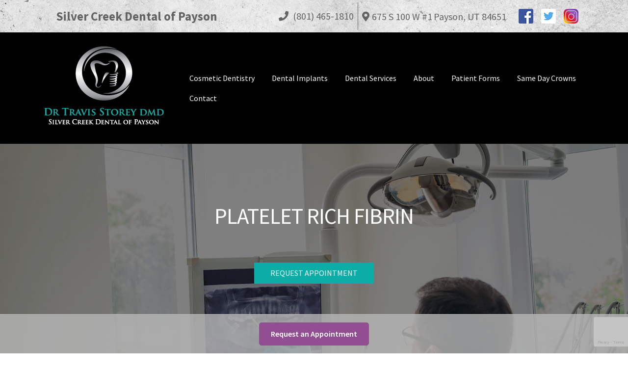

--- FILE ---
content_type: text/html; charset=UTF-8
request_url: https://paysondentist.com/dental-services/platelet-rich-fibrin/
body_size: 17712
content:
<!doctype html>
<html lang="en-US">
<head>
<meta charset="UTF-8">
<meta name="viewport" content="width=device-width, initial-scale=1, maximum-scale=2.0">
<link rel="profile" href="http://gmpg.org/xfn/11">
<link rel="pingback" href="https://paysondentist.com/xmlrpc.php">
<link rel="stylesheet" href="https://paysondentist.com/wp-content/themes/silvercreek/style.min.css">
<link rel="stylesheet" href="https://paysondentist.com/wp-content/themes/silvercreek/Assets/Stylesheets/site-wide.min.css">
<link rel="stylesheet" href="https://paysondentist.com/wp-content/themes/silvercreek/Assets/Stylesheets/header.min.css">

<meta name='robots' content='index, follow, max-image-preview:large, max-snippet:-1, max-video-preview:-1' />
	<style>img:is([sizes="auto" i], [sizes^="auto," i]) { contain-intrinsic-size: 3000px 1500px }</style>
	
	<!-- This site is optimized with the Yoast SEO plugin v26.7 - https://yoast.com/wordpress/plugins/seo/ -->
	<title>Platelet rich fibrin | Silver Creek Dental | Payson, UT</title>
	<meta name="description" content="Silver Creek Dental uses platelet rich fibrin in our procedures. Call us today to learn about speeding up your recovery using (PRF)." />
	<link rel="canonical" href="https://paysondentist.com/dental-services/platelet-rich-fibrin/" />
	<meta property="og:locale" content="en_US" />
	<meta property="og:type" content="article" />
	<meta property="og:title" content="Platelet rich fibrin | Silver Creek Dental | Payson, UT" />
	<meta property="og:description" content="Silver Creek Dental uses platelet rich fibrin in our procedures. Call us today to learn about speeding up your recovery using (PRF)." />
	<meta property="og:url" content="https://paysondentist.com/dental-services/platelet-rich-fibrin/" />
	<meta property="og:site_name" content="Silver Creek Dental" />
	<meta property="article:modified_time" content="2024-08-01T18:50:44+00:00" />
	<meta name="twitter:card" content="summary_large_image" />
	<meta name="twitter:label1" content="Est. reading time" />
	<meta name="twitter:data1" content="2 minutes" />
	<script type="application/ld+json" class="yoast-schema-graph">{"@context":"https://schema.org","@graph":[{"@type":"WebPage","@id":"https://paysondentist.com/dental-services/platelet-rich-fibrin/","url":"https://paysondentist.com/dental-services/platelet-rich-fibrin/","name":"Platelet rich fibrin | Silver Creek Dental | Payson, UT","isPartOf":{"@id":"https://paysondentist.com/#website"},"datePublished":"2018-01-25T16:42:03+00:00","dateModified":"2024-08-01T18:50:44+00:00","description":"Silver Creek Dental uses platelet rich fibrin in our procedures. Call us today to learn about speeding up your recovery using (PRF).","breadcrumb":{"@id":"https://paysondentist.com/dental-services/platelet-rich-fibrin/#breadcrumb"},"inLanguage":"en-US","potentialAction":[{"@type":"ReadAction","target":["https://paysondentist.com/dental-services/platelet-rich-fibrin/"]}]},{"@type":"BreadcrumbList","@id":"https://paysondentist.com/dental-services/platelet-rich-fibrin/#breadcrumb","itemListElement":[{"@type":"ListItem","position":1,"name":"Home","item":"https://paysondentist.com/"},{"@type":"ListItem","position":2,"name":"Dental services","item":"https://paysondentist.com/dental-services/"},{"@type":"ListItem","position":3,"name":"Platelet Rich Fibrin"}]},{"@type":"WebSite","@id":"https://paysondentist.com/#website","url":"https://paysondentist.com/","name":"Silver Creek Dental","description":"","potentialAction":[{"@type":"SearchAction","target":{"@type":"EntryPoint","urlTemplate":"https://paysondentist.com/?s={search_term_string}"},"query-input":{"@type":"PropertyValueSpecification","valueRequired":true,"valueName":"search_term_string"}}],"inLanguage":"en-US"}]}</script>
	<!-- / Yoast SEO plugin. -->


<link rel='dns-prefetch' href='//code.jquery.com' />
<link rel='dns-prefetch' href='//cdnjs.cloudflare.com' />
<link rel='dns-prefetch' href='//stackpath.bootstrapcdn.com' />
<link rel='dns-prefetch' href='//fonts.googleapis.com' />
<link rel='dns-prefetch' href='//pro.fontawesome.com' />
<link rel="alternate" type="application/rss+xml" title="Silver Creek Dental &raquo; Feed" href="https://paysondentist.com/feed/" />
<link rel="alternate" type="application/rss+xml" title="Silver Creek Dental &raquo; Comments Feed" href="https://paysondentist.com/comments/feed/" />
<script>
window._wpemojiSettings = {"baseUrl":"https:\/\/s.w.org\/images\/core\/emoji\/16.0.1\/72x72\/","ext":".png","svgUrl":"https:\/\/s.w.org\/images\/core\/emoji\/16.0.1\/svg\/","svgExt":".svg","source":{"concatemoji":"https:\/\/paysondentist.com\/wp-includes\/js\/wp-emoji-release.min.js?ver=6.8.3"}};
/*! This file is auto-generated */
!function(s,n){var o,i,e;function c(e){try{var t={supportTests:e,timestamp:(new Date).valueOf()};sessionStorage.setItem(o,JSON.stringify(t))}catch(e){}}function p(e,t,n){e.clearRect(0,0,e.canvas.width,e.canvas.height),e.fillText(t,0,0);var t=new Uint32Array(e.getImageData(0,0,e.canvas.width,e.canvas.height).data),a=(e.clearRect(0,0,e.canvas.width,e.canvas.height),e.fillText(n,0,0),new Uint32Array(e.getImageData(0,0,e.canvas.width,e.canvas.height).data));return t.every(function(e,t){return e===a[t]})}function u(e,t){e.clearRect(0,0,e.canvas.width,e.canvas.height),e.fillText(t,0,0);for(var n=e.getImageData(16,16,1,1),a=0;a<n.data.length;a++)if(0!==n.data[a])return!1;return!0}function f(e,t,n,a){switch(t){case"flag":return n(e,"\ud83c\udff3\ufe0f\u200d\u26a7\ufe0f","\ud83c\udff3\ufe0f\u200b\u26a7\ufe0f")?!1:!n(e,"\ud83c\udde8\ud83c\uddf6","\ud83c\udde8\u200b\ud83c\uddf6")&&!n(e,"\ud83c\udff4\udb40\udc67\udb40\udc62\udb40\udc65\udb40\udc6e\udb40\udc67\udb40\udc7f","\ud83c\udff4\u200b\udb40\udc67\u200b\udb40\udc62\u200b\udb40\udc65\u200b\udb40\udc6e\u200b\udb40\udc67\u200b\udb40\udc7f");case"emoji":return!a(e,"\ud83e\udedf")}return!1}function g(e,t,n,a){var r="undefined"!=typeof WorkerGlobalScope&&self instanceof WorkerGlobalScope?new OffscreenCanvas(300,150):s.createElement("canvas"),o=r.getContext("2d",{willReadFrequently:!0}),i=(o.textBaseline="top",o.font="600 32px Arial",{});return e.forEach(function(e){i[e]=t(o,e,n,a)}),i}function t(e){var t=s.createElement("script");t.src=e,t.defer=!0,s.head.appendChild(t)}"undefined"!=typeof Promise&&(o="wpEmojiSettingsSupports",i=["flag","emoji"],n.supports={everything:!0,everythingExceptFlag:!0},e=new Promise(function(e){s.addEventListener("DOMContentLoaded",e,{once:!0})}),new Promise(function(t){var n=function(){try{var e=JSON.parse(sessionStorage.getItem(o));if("object"==typeof e&&"number"==typeof e.timestamp&&(new Date).valueOf()<e.timestamp+604800&&"object"==typeof e.supportTests)return e.supportTests}catch(e){}return null}();if(!n){if("undefined"!=typeof Worker&&"undefined"!=typeof OffscreenCanvas&&"undefined"!=typeof URL&&URL.createObjectURL&&"undefined"!=typeof Blob)try{var e="postMessage("+g.toString()+"("+[JSON.stringify(i),f.toString(),p.toString(),u.toString()].join(",")+"));",a=new Blob([e],{type:"text/javascript"}),r=new Worker(URL.createObjectURL(a),{name:"wpTestEmojiSupports"});return void(r.onmessage=function(e){c(n=e.data),r.terminate(),t(n)})}catch(e){}c(n=g(i,f,p,u))}t(n)}).then(function(e){for(var t in e)n.supports[t]=e[t],n.supports.everything=n.supports.everything&&n.supports[t],"flag"!==t&&(n.supports.everythingExceptFlag=n.supports.everythingExceptFlag&&n.supports[t]);n.supports.everythingExceptFlag=n.supports.everythingExceptFlag&&!n.supports.flag,n.DOMReady=!1,n.readyCallback=function(){n.DOMReady=!0}}).then(function(){return e}).then(function(){var e;n.supports.everything||(n.readyCallback(),(e=n.source||{}).concatemoji?t(e.concatemoji):e.wpemoji&&e.twemoji&&(t(e.twemoji),t(e.wpemoji)))}))}((window,document),window._wpemojiSettings);
</script>
<style id='wp-emoji-styles-inline-css'>

	img.wp-smiley, img.emoji {
		display: inline !important;
		border: none !important;
		box-shadow: none !important;
		height: 1em !important;
		width: 1em !important;
		margin: 0 0.07em !important;
		vertical-align: -0.1em !important;
		background: none !important;
		padding: 0 !important;
	}
</style>
<link rel='stylesheet' id='wp-block-library-css' href='https://paysondentist.com/wp-includes/css/dist/block-library/style.min.css?ver=6.8.3' media='all' />
<style id='wp-block-library-theme-inline-css'>
.wp-block-audio :where(figcaption){color:#555;font-size:13px;text-align:center}.is-dark-theme .wp-block-audio :where(figcaption){color:#ffffffa6}.wp-block-audio{margin:0 0 1em}.wp-block-code{border:1px solid #ccc;border-radius:4px;font-family:Menlo,Consolas,monaco,monospace;padding:.8em 1em}.wp-block-embed :where(figcaption){color:#555;font-size:13px;text-align:center}.is-dark-theme .wp-block-embed :where(figcaption){color:#ffffffa6}.wp-block-embed{margin:0 0 1em}.blocks-gallery-caption{color:#555;font-size:13px;text-align:center}.is-dark-theme .blocks-gallery-caption{color:#ffffffa6}:root :where(.wp-block-image figcaption){color:#555;font-size:13px;text-align:center}.is-dark-theme :root :where(.wp-block-image figcaption){color:#ffffffa6}.wp-block-image{margin:0 0 1em}.wp-block-pullquote{border-bottom:4px solid;border-top:4px solid;color:currentColor;margin-bottom:1.75em}.wp-block-pullquote cite,.wp-block-pullquote footer,.wp-block-pullquote__citation{color:currentColor;font-size:.8125em;font-style:normal;text-transform:uppercase}.wp-block-quote{border-left:.25em solid;margin:0 0 1.75em;padding-left:1em}.wp-block-quote cite,.wp-block-quote footer{color:currentColor;font-size:.8125em;font-style:normal;position:relative}.wp-block-quote:where(.has-text-align-right){border-left:none;border-right:.25em solid;padding-left:0;padding-right:1em}.wp-block-quote:where(.has-text-align-center){border:none;padding-left:0}.wp-block-quote.is-large,.wp-block-quote.is-style-large,.wp-block-quote:where(.is-style-plain){border:none}.wp-block-search .wp-block-search__label{font-weight:700}.wp-block-search__button{border:1px solid #ccc;padding:.375em .625em}:where(.wp-block-group.has-background){padding:1.25em 2.375em}.wp-block-separator.has-css-opacity{opacity:.4}.wp-block-separator{border:none;border-bottom:2px solid;margin-left:auto;margin-right:auto}.wp-block-separator.has-alpha-channel-opacity{opacity:1}.wp-block-separator:not(.is-style-wide):not(.is-style-dots){width:100px}.wp-block-separator.has-background:not(.is-style-dots){border-bottom:none;height:1px}.wp-block-separator.has-background:not(.is-style-wide):not(.is-style-dots){height:2px}.wp-block-table{margin:0 0 1em}.wp-block-table td,.wp-block-table th{word-break:normal}.wp-block-table :where(figcaption){color:#555;font-size:13px;text-align:center}.is-dark-theme .wp-block-table :where(figcaption){color:#ffffffa6}.wp-block-video :where(figcaption){color:#555;font-size:13px;text-align:center}.is-dark-theme .wp-block-video :where(figcaption){color:#ffffffa6}.wp-block-video{margin:0 0 1em}:root :where(.wp-block-template-part.has-background){margin-bottom:0;margin-top:0;padding:1.25em 2.375em}
</style>
<style id='classic-theme-styles-inline-css'>
/*! This file is auto-generated */
.wp-block-button__link{color:#fff;background-color:#32373c;border-radius:9999px;box-shadow:none;text-decoration:none;padding:calc(.667em + 2px) calc(1.333em + 2px);font-size:1.125em}.wp-block-file__button{background:#32373c;color:#fff;text-decoration:none}
</style>
<link rel='stylesheet' id='storefront-gutenberg-blocks-css' href='https://paysondentist.com/wp-content/themes/storefront/assets/css/base/gutenberg-blocks.css?ver=3.9.1' media='all' />
<style id='storefront-gutenberg-blocks-inline-css'>

				.wp-block-button__link:not(.has-text-color) {
					color: #333333;
				}

				.wp-block-button__link:not(.has-text-color):hover,
				.wp-block-button__link:not(.has-text-color):focus,
				.wp-block-button__link:not(.has-text-color):active {
					color: #333333;
				}

				.wp-block-button__link:not(.has-background) {
					background-color: #eeeeee;
				}

				.wp-block-button__link:not(.has-background):hover,
				.wp-block-button__link:not(.has-background):focus,
				.wp-block-button__link:not(.has-background):active {
					border-color: #d5d5d5;
					background-color: #d5d5d5;
				}

				.wp-block-quote footer,
				.wp-block-quote cite,
				.wp-block-quote__citation {
					color: #6d6d6d;
				}

				.wp-block-pullquote cite,
				.wp-block-pullquote footer,
				.wp-block-pullquote__citation {
					color: #6d6d6d;
				}

				.wp-block-image figcaption {
					color: #6d6d6d;
				}

				.wp-block-separator.is-style-dots::before {
					color: #333333;
				}

				.wp-block-file a.wp-block-file__button {
					color: #333333;
					background-color: #eeeeee;
					border-color: #eeeeee;
				}

				.wp-block-file a.wp-block-file__button:hover,
				.wp-block-file a.wp-block-file__button:focus,
				.wp-block-file a.wp-block-file__button:active {
					color: #333333;
					background-color: #d5d5d5;
				}

				.wp-block-code,
				.wp-block-preformatted pre {
					color: #6d6d6d;
				}

				.wp-block-table:not( .has-background ):not( .is-style-stripes ) tbody tr:nth-child(2n) td {
					background-color: #fdfdfd;
				}

				.wp-block-cover .wp-block-cover__inner-container h1:not(.has-text-color),
				.wp-block-cover .wp-block-cover__inner-container h2:not(.has-text-color),
				.wp-block-cover .wp-block-cover__inner-container h3:not(.has-text-color),
				.wp-block-cover .wp-block-cover__inner-container h4:not(.has-text-color),
				.wp-block-cover .wp-block-cover__inner-container h5:not(.has-text-color),
				.wp-block-cover .wp-block-cover__inner-container h6:not(.has-text-color) {
					color: #000000;
				}

				.wc-block-components-price-slider__range-input-progress,
				.rtl .wc-block-components-price-slider__range-input-progress {
					--range-color: #7f54b3;
				}

				/* Target only IE11 */
				@media all and (-ms-high-contrast: none), (-ms-high-contrast: active) {
					.wc-block-components-price-slider__range-input-progress {
						background: #7f54b3;
					}
				}

				.wc-block-components-button:not(.is-link) {
					background-color: #333333;
					color: #ffffff;
				}

				.wc-block-components-button:not(.is-link):hover,
				.wc-block-components-button:not(.is-link):focus,
				.wc-block-components-button:not(.is-link):active {
					background-color: #1a1a1a;
					color: #ffffff;
				}

				.wc-block-components-button:not(.is-link):disabled {
					background-color: #333333;
					color: #ffffff;
				}

				.wc-block-cart__submit-container {
					background-color: #ffffff;
				}

				.wc-block-cart__submit-container::before {
					color: rgba(220,220,220,0.5);
				}

				.wc-block-components-order-summary-item__quantity {
					background-color: #ffffff;
					border-color: #6d6d6d;
					box-shadow: 0 0 0 2px #ffffff;
					color: #6d6d6d;
				}
			
</style>
<style id='global-styles-inline-css'>
:root{--wp--preset--aspect-ratio--square: 1;--wp--preset--aspect-ratio--4-3: 4/3;--wp--preset--aspect-ratio--3-4: 3/4;--wp--preset--aspect-ratio--3-2: 3/2;--wp--preset--aspect-ratio--2-3: 2/3;--wp--preset--aspect-ratio--16-9: 16/9;--wp--preset--aspect-ratio--9-16: 9/16;--wp--preset--color--black: #000000;--wp--preset--color--cyan-bluish-gray: #abb8c3;--wp--preset--color--white: #ffffff;--wp--preset--color--pale-pink: #f78da7;--wp--preset--color--vivid-red: #cf2e2e;--wp--preset--color--luminous-vivid-orange: #ff6900;--wp--preset--color--luminous-vivid-amber: #fcb900;--wp--preset--color--light-green-cyan: #7bdcb5;--wp--preset--color--vivid-green-cyan: #00d084;--wp--preset--color--pale-cyan-blue: #8ed1fc;--wp--preset--color--vivid-cyan-blue: #0693e3;--wp--preset--color--vivid-purple: #9b51e0;--wp--preset--gradient--vivid-cyan-blue-to-vivid-purple: linear-gradient(135deg,rgba(6,147,227,1) 0%,rgb(155,81,224) 100%);--wp--preset--gradient--light-green-cyan-to-vivid-green-cyan: linear-gradient(135deg,rgb(122,220,180) 0%,rgb(0,208,130) 100%);--wp--preset--gradient--luminous-vivid-amber-to-luminous-vivid-orange: linear-gradient(135deg,rgba(252,185,0,1) 0%,rgba(255,105,0,1) 100%);--wp--preset--gradient--luminous-vivid-orange-to-vivid-red: linear-gradient(135deg,rgba(255,105,0,1) 0%,rgb(207,46,46) 100%);--wp--preset--gradient--very-light-gray-to-cyan-bluish-gray: linear-gradient(135deg,rgb(238,238,238) 0%,rgb(169,184,195) 100%);--wp--preset--gradient--cool-to-warm-spectrum: linear-gradient(135deg,rgb(74,234,220) 0%,rgb(151,120,209) 20%,rgb(207,42,186) 40%,rgb(238,44,130) 60%,rgb(251,105,98) 80%,rgb(254,248,76) 100%);--wp--preset--gradient--blush-light-purple: linear-gradient(135deg,rgb(255,206,236) 0%,rgb(152,150,240) 100%);--wp--preset--gradient--blush-bordeaux: linear-gradient(135deg,rgb(254,205,165) 0%,rgb(254,45,45) 50%,rgb(107,0,62) 100%);--wp--preset--gradient--luminous-dusk: linear-gradient(135deg,rgb(255,203,112) 0%,rgb(199,81,192) 50%,rgb(65,88,208) 100%);--wp--preset--gradient--pale-ocean: linear-gradient(135deg,rgb(255,245,203) 0%,rgb(182,227,212) 50%,rgb(51,167,181) 100%);--wp--preset--gradient--electric-grass: linear-gradient(135deg,rgb(202,248,128) 0%,rgb(113,206,126) 100%);--wp--preset--gradient--midnight: linear-gradient(135deg,rgb(2,3,129) 0%,rgb(40,116,252) 100%);--wp--preset--font-size--small: 14px;--wp--preset--font-size--medium: 23px;--wp--preset--font-size--large: 26px;--wp--preset--font-size--x-large: 42px;--wp--preset--font-size--normal: 16px;--wp--preset--font-size--huge: 37px;--wp--preset--spacing--20: 0.44rem;--wp--preset--spacing--30: 0.67rem;--wp--preset--spacing--40: 1rem;--wp--preset--spacing--50: 1.5rem;--wp--preset--spacing--60: 2.25rem;--wp--preset--spacing--70: 3.38rem;--wp--preset--spacing--80: 5.06rem;--wp--preset--shadow--natural: 6px 6px 9px rgba(0, 0, 0, 0.2);--wp--preset--shadow--deep: 12px 12px 50px rgba(0, 0, 0, 0.4);--wp--preset--shadow--sharp: 6px 6px 0px rgba(0, 0, 0, 0.2);--wp--preset--shadow--outlined: 6px 6px 0px -3px rgba(255, 255, 255, 1), 6px 6px rgba(0, 0, 0, 1);--wp--preset--shadow--crisp: 6px 6px 0px rgba(0, 0, 0, 1);}:where(.is-layout-flex){gap: 0.5em;}:where(.is-layout-grid){gap: 0.5em;}body .is-layout-flex{display: flex;}.is-layout-flex{flex-wrap: wrap;align-items: center;}.is-layout-flex > :is(*, div){margin: 0;}body .is-layout-grid{display: grid;}.is-layout-grid > :is(*, div){margin: 0;}:where(.wp-block-columns.is-layout-flex){gap: 2em;}:where(.wp-block-columns.is-layout-grid){gap: 2em;}:where(.wp-block-post-template.is-layout-flex){gap: 1.25em;}:where(.wp-block-post-template.is-layout-grid){gap: 1.25em;}.has-black-color{color: var(--wp--preset--color--black) !important;}.has-cyan-bluish-gray-color{color: var(--wp--preset--color--cyan-bluish-gray) !important;}.has-white-color{color: var(--wp--preset--color--white) !important;}.has-pale-pink-color{color: var(--wp--preset--color--pale-pink) !important;}.has-vivid-red-color{color: var(--wp--preset--color--vivid-red) !important;}.has-luminous-vivid-orange-color{color: var(--wp--preset--color--luminous-vivid-orange) !important;}.has-luminous-vivid-amber-color{color: var(--wp--preset--color--luminous-vivid-amber) !important;}.has-light-green-cyan-color{color: var(--wp--preset--color--light-green-cyan) !important;}.has-vivid-green-cyan-color{color: var(--wp--preset--color--vivid-green-cyan) !important;}.has-pale-cyan-blue-color{color: var(--wp--preset--color--pale-cyan-blue) !important;}.has-vivid-cyan-blue-color{color: var(--wp--preset--color--vivid-cyan-blue) !important;}.has-vivid-purple-color{color: var(--wp--preset--color--vivid-purple) !important;}.has-black-background-color{background-color: var(--wp--preset--color--black) !important;}.has-cyan-bluish-gray-background-color{background-color: var(--wp--preset--color--cyan-bluish-gray) !important;}.has-white-background-color{background-color: var(--wp--preset--color--white) !important;}.has-pale-pink-background-color{background-color: var(--wp--preset--color--pale-pink) !important;}.has-vivid-red-background-color{background-color: var(--wp--preset--color--vivid-red) !important;}.has-luminous-vivid-orange-background-color{background-color: var(--wp--preset--color--luminous-vivid-orange) !important;}.has-luminous-vivid-amber-background-color{background-color: var(--wp--preset--color--luminous-vivid-amber) !important;}.has-light-green-cyan-background-color{background-color: var(--wp--preset--color--light-green-cyan) !important;}.has-vivid-green-cyan-background-color{background-color: var(--wp--preset--color--vivid-green-cyan) !important;}.has-pale-cyan-blue-background-color{background-color: var(--wp--preset--color--pale-cyan-blue) !important;}.has-vivid-cyan-blue-background-color{background-color: var(--wp--preset--color--vivid-cyan-blue) !important;}.has-vivid-purple-background-color{background-color: var(--wp--preset--color--vivid-purple) !important;}.has-black-border-color{border-color: var(--wp--preset--color--black) !important;}.has-cyan-bluish-gray-border-color{border-color: var(--wp--preset--color--cyan-bluish-gray) !important;}.has-white-border-color{border-color: var(--wp--preset--color--white) !important;}.has-pale-pink-border-color{border-color: var(--wp--preset--color--pale-pink) !important;}.has-vivid-red-border-color{border-color: var(--wp--preset--color--vivid-red) !important;}.has-luminous-vivid-orange-border-color{border-color: var(--wp--preset--color--luminous-vivid-orange) !important;}.has-luminous-vivid-amber-border-color{border-color: var(--wp--preset--color--luminous-vivid-amber) !important;}.has-light-green-cyan-border-color{border-color: var(--wp--preset--color--light-green-cyan) !important;}.has-vivid-green-cyan-border-color{border-color: var(--wp--preset--color--vivid-green-cyan) !important;}.has-pale-cyan-blue-border-color{border-color: var(--wp--preset--color--pale-cyan-blue) !important;}.has-vivid-cyan-blue-border-color{border-color: var(--wp--preset--color--vivid-cyan-blue) !important;}.has-vivid-purple-border-color{border-color: var(--wp--preset--color--vivid-purple) !important;}.has-vivid-cyan-blue-to-vivid-purple-gradient-background{background: var(--wp--preset--gradient--vivid-cyan-blue-to-vivid-purple) !important;}.has-light-green-cyan-to-vivid-green-cyan-gradient-background{background: var(--wp--preset--gradient--light-green-cyan-to-vivid-green-cyan) !important;}.has-luminous-vivid-amber-to-luminous-vivid-orange-gradient-background{background: var(--wp--preset--gradient--luminous-vivid-amber-to-luminous-vivid-orange) !important;}.has-luminous-vivid-orange-to-vivid-red-gradient-background{background: var(--wp--preset--gradient--luminous-vivid-orange-to-vivid-red) !important;}.has-very-light-gray-to-cyan-bluish-gray-gradient-background{background: var(--wp--preset--gradient--very-light-gray-to-cyan-bluish-gray) !important;}.has-cool-to-warm-spectrum-gradient-background{background: var(--wp--preset--gradient--cool-to-warm-spectrum) !important;}.has-blush-light-purple-gradient-background{background: var(--wp--preset--gradient--blush-light-purple) !important;}.has-blush-bordeaux-gradient-background{background: var(--wp--preset--gradient--blush-bordeaux) !important;}.has-luminous-dusk-gradient-background{background: var(--wp--preset--gradient--luminous-dusk) !important;}.has-pale-ocean-gradient-background{background: var(--wp--preset--gradient--pale-ocean) !important;}.has-electric-grass-gradient-background{background: var(--wp--preset--gradient--electric-grass) !important;}.has-midnight-gradient-background{background: var(--wp--preset--gradient--midnight) !important;}.has-small-font-size{font-size: var(--wp--preset--font-size--small) !important;}.has-medium-font-size{font-size: var(--wp--preset--font-size--medium) !important;}.has-large-font-size{font-size: var(--wp--preset--font-size--large) !important;}.has-x-large-font-size{font-size: var(--wp--preset--font-size--x-large) !important;}
:where(.wp-block-post-template.is-layout-flex){gap: 1.25em;}:where(.wp-block-post-template.is-layout-grid){gap: 1.25em;}
:where(.wp-block-columns.is-layout-flex){gap: 2em;}:where(.wp-block-columns.is-layout-grid){gap: 2em;}
:root :where(.wp-block-pullquote){font-size: 1.5em;line-height: 1.6;}
</style>
<link rel='stylesheet' id='contact-form-7-css' href='https://paysondentist.com/wp-content/plugins/contact-form-7/includes/css/styles.css?ver=6.1.4' media='all' />
<link rel='stylesheet' id='wpcf7-redirect-script-frontend-css' href='https://paysondentist.com/wp-content/plugins/wpcf7-redirect/build/assets/frontend-script.css?ver=2c532d7e2be36f6af233' media='all' />
<link rel='stylesheet' id='Cardo-css' href='https://fonts.googleapis.com/css?family=Cardo%3A400%2C700&#038;ver=6.8.3' media='all' />
<link rel='stylesheet' id='Montserrat-css' href='https://fonts.googleapis.com/css?family=Montserrat%3A400%2C700%2C900&#038;ver=6.8.3' media='all' />
<link rel='stylesheet' id='font_awesome-css' href='https://pro.fontawesome.com/releases/v5.8.1/css/all.css?ver=6.8.3' media='all' />
<link rel='stylesheet' id='bootstrap_style-css' href='https://stackpath.bootstrapcdn.com/bootstrap/4.3.1/css/bootstrap.min.css?ver=6.8.3' media='all' />
<link rel='stylesheet' id='storefront-style-css' href='https://paysondentist.com/wp-content/themes/storefront/style.css?ver=3.9.1' media='all' />
<style id='storefront-style-inline-css'>

			.main-navigation ul li a,
			.site-title a,
			ul.menu li a,
			.site-branding h1 a,
			button.menu-toggle,
			button.menu-toggle:hover,
			.handheld-navigation .dropdown-toggle {
				color: #333333;
			}

			button.menu-toggle,
			button.menu-toggle:hover {
				border-color: #333333;
			}

			.main-navigation ul li a:hover,
			.main-navigation ul li:hover > a,
			.site-title a:hover,
			.site-header ul.menu li.current-menu-item > a {
				color: #747474;
			}

			table:not( .has-background ) th {
				background-color: #f8f8f8;
			}

			table:not( .has-background ) tbody td {
				background-color: #fdfdfd;
			}

			table:not( .has-background ) tbody tr:nth-child(2n) td,
			fieldset,
			fieldset legend {
				background-color: #fbfbfb;
			}

			.site-header,
			.secondary-navigation ul ul,
			.main-navigation ul.menu > li.menu-item-has-children:after,
			.secondary-navigation ul.menu ul,
			.storefront-handheld-footer-bar,
			.storefront-handheld-footer-bar ul li > a,
			.storefront-handheld-footer-bar ul li.search .site-search,
			button.menu-toggle,
			button.menu-toggle:hover {
				background-color: #ffffff;
			}

			p.site-description,
			.site-header,
			.storefront-handheld-footer-bar {
				color: #404040;
			}

			button.menu-toggle:after,
			button.menu-toggle:before,
			button.menu-toggle span:before {
				background-color: #333333;
			}

			h1, h2, h3, h4, h5, h6, .wc-block-grid__product-title {
				color: #333333;
			}

			.widget h1 {
				border-bottom-color: #333333;
			}

			body,
			.secondary-navigation a {
				color: #6d6d6d;
			}

			.widget-area .widget a,
			.hentry .entry-header .posted-on a,
			.hentry .entry-header .post-author a,
			.hentry .entry-header .post-comments a,
			.hentry .entry-header .byline a {
				color: #727272;
			}

			a {
				color: #7f54b3;
			}

			a:focus,
			button:focus,
			.button.alt:focus,
			input:focus,
			textarea:focus,
			input[type="button"]:focus,
			input[type="reset"]:focus,
			input[type="submit"]:focus,
			input[type="email"]:focus,
			input[type="tel"]:focus,
			input[type="url"]:focus,
			input[type="password"]:focus,
			input[type="search"]:focus {
				outline-color: #7f54b3;
			}

			button, input[type="button"], input[type="reset"], input[type="submit"], .button, .widget a.button {
				background-color: #eeeeee;
				border-color: #eeeeee;
				color: #333333;
			}

			button:hover, input[type="button"]:hover, input[type="reset"]:hover, input[type="submit"]:hover, .button:hover, .widget a.button:hover {
				background-color: #d5d5d5;
				border-color: #d5d5d5;
				color: #333333;
			}

			button.alt, input[type="button"].alt, input[type="reset"].alt, input[type="submit"].alt, .button.alt, .widget-area .widget a.button.alt {
				background-color: #333333;
				border-color: #333333;
				color: #ffffff;
			}

			button.alt:hover, input[type="button"].alt:hover, input[type="reset"].alt:hover, input[type="submit"].alt:hover, .button.alt:hover, .widget-area .widget a.button.alt:hover {
				background-color: #1a1a1a;
				border-color: #1a1a1a;
				color: #ffffff;
			}

			.pagination .page-numbers li .page-numbers.current {
				background-color: #e6e6e6;
				color: #636363;
			}

			#comments .comment-list .comment-content .comment-text {
				background-color: #f8f8f8;
			}

			.site-footer {
				background-color: #f0f0f0;
				color: #6d6d6d;
			}

			.site-footer a:not(.button):not(.components-button) {
				color: #333333;
			}

			.site-footer .storefront-handheld-footer-bar a:not(.button):not(.components-button) {
				color: #333333;
			}

			.site-footer h1, .site-footer h2, .site-footer h3, .site-footer h4, .site-footer h5, .site-footer h6, .site-footer .widget .widget-title, .site-footer .widget .widgettitle {
				color: #333333;
			}

			.page-template-template-homepage.has-post-thumbnail .type-page.has-post-thumbnail .entry-title {
				color: #000000;
			}

			.page-template-template-homepage.has-post-thumbnail .type-page.has-post-thumbnail .entry-content {
				color: #000000;
			}

			@media screen and ( min-width: 768px ) {
				.secondary-navigation ul.menu a:hover {
					color: #595959;
				}

				.secondary-navigation ul.menu a {
					color: #404040;
				}

				.main-navigation ul.menu ul.sub-menu,
				.main-navigation ul.nav-menu ul.children {
					background-color: #f0f0f0;
				}

				.site-header {
					border-bottom-color: #f0f0f0;
				}
			}
</style>
<link rel='stylesheet' id='storefront-icons-css' href='https://paysondentist.com/wp-content/themes/storefront/assets/css/base/icons.css?ver=3.9.1' media='all' />
<link rel='stylesheet' id='storefront-fonts-css' href='https://fonts.googleapis.com/css?family=Source+Sans+Pro%3A400%2C300%2C300italic%2C400italic%2C600%2C700%2C900&#038;subset=latin%2Clatin-ext&#038;ver=3.9.1' media='all' />
<link rel='stylesheet' id='storefront-child-style-css' href='https://paysondentist.com/wp-content/themes/silvercreek/style.css?ver=6.8.3' media='all' />
<script src="https://code.jquery.com/jquery-3.3.1.min.js?ver=6.8.3" id="jquery-js"></script>
<script src="https://cdnjs.cloudflare.com/ajax/libs/popper.js/1.14.7/umd/popper.min.js?ver=6.8.3" id="popper-js"></script>
<script src="https://stackpath.bootstrapcdn.com/bootstrap/4.3.1/js/bootstrap.min.js?ver=6.8.3" id="bootstrap_script-js"></script>
<link rel="https://api.w.org/" href="https://paysondentist.com/wp-json/" /><link rel="alternate" title="JSON" type="application/json" href="https://paysondentist.com/wp-json/wp/v2/pages/266" /><link rel="EditURI" type="application/rsd+xml" title="RSD" href="https://paysondentist.com/xmlrpc.php?rsd" />
<link rel='shortlink' href='https://paysondentist.com/?p=266' />
<link rel="alternate" title="oEmbed (JSON)" type="application/json+oembed" href="https://paysondentist.com/wp-json/oembed/1.0/embed?url=https%3A%2F%2Fpaysondentist.com%2Fdental-services%2Fplatelet-rich-fibrin%2F" />
<link rel="alternate" title="oEmbed (XML)" type="text/xml+oembed" href="https://paysondentist.com/wp-json/oembed/1.0/embed?url=https%3A%2F%2Fpaysondentist.com%2Fdental-services%2Fplatelet-rich-fibrin%2F&#038;format=xml" />
<style>.recentcomments a{display:inline !important;padding:0 !important;margin:0 !important;}</style><link rel="icon" href="https://paysondentist.com/wp-content/uploads/2019/11/cropped-Silver-Creek-Dental-Logo-Vector-favicon-32x32.png" sizes="32x32" />
<link rel="icon" href="https://paysondentist.com/wp-content/uploads/2019/11/cropped-Silver-Creek-Dental-Logo-Vector-favicon-192x192.png" sizes="192x192" />
<link rel="apple-touch-icon" href="https://paysondentist.com/wp-content/uploads/2019/11/cropped-Silver-Creek-Dental-Logo-Vector-favicon-180x180.png" />
<meta name="msapplication-TileImage" content="https://paysondentist.com/wp-content/uploads/2019/11/cropped-Silver-Creek-Dental-Logo-Vector-favicon-270x270.png" />

<!-- Google tag (gtag.js) -->
<script async src="https://www.googletagmanager.com/gtag/js?id=G-PJS59WR1RP"></script>
<script>
  window.dataLayer = window.dataLayer || [];
  function gtag(){dataLayer.push(arguments);}
  gtag('js', new Date());

  gtag('config', 'G-PJS59WR1RP');
</script>

	<!-- Google Tag Manager -->
			<script>(function(w,d,s,l,i){w[l]=w[l]||[];w[l].push({'gtm.start':
new Date().getTime(),event:'gtm.js'});var f=d.getElementsByTagName(s)[0],
j=d.createElement(s),dl=l!='dataLayer'?'&l='+l:'';j.async=true;j.src=
'https://www.googletagmanager.com/gtm.js?id='+i+dl;f.parentNode.insertBefore(j,f);
})(window,document,'script','dataLayer','GTM-N9XZR69');</script>		<!-- End Google Tag Manager -->

<script type="application/ld+json">
{
  "@context": "https://schema.org",
  "@type": "Dental",
  "address": {
    "@type": "PostalAddress",
    "addressLocality": "Payson",
    "addressRegion": "UT",
    "postalCode": "84651",
    "streetAddress": "675 S 100 W #1"
  },
  "aggregateRating": {
    "@type": "AggregateRating",
    "ratingValue": "4.9",
    "reviewCount": "151"
  },
  "telephone": "(801) 465-1810",
  "url": "https://www.paysondentist.com"
}
</script>

<script type="text/javascript">
// Marketing cookie

	let current_path = window.location.href;

	// get landing page
	if (!document.cookie.match(/^(.*;)?\s*PageLand\s*=\s*[^;]+(.*)?$/)) {
		document.cookie = `PageLand=${current_path}; max-age=86400; path=/;`;
	}

	if (current_path.includes('?gclid')) {
		document.cookie = "AdWords=true; max-age=86400; path=/;";
	}

	if (current_path.includes('?fbclid')) {
		document.cookie = "FBOrganic=true; max-age=86400; path=/;";
	}

	if (current_path.includes('utm_source') && current_path.includes('facebook')) {
		document.cookie = "FBAd=true; max-age=86400; path=/;";
	}
</script>

</head>
<body class="wp-singular page-template page-template-service-template page-template-service-template-php page page-id-266 page-child parent-pageid-130 wp-embed-responsive wp-theme-storefront wp-child-theme-silvercreek no-wc-breadcrumb storefront-align-wide right-sidebar">
	<!-- Google Tag Manager (noscript) -->
			<noscript><iframe src="https://www.googletagmanager.com/ns.html?id=GTM-N9XZR69" height="0" width="0" style="display:none;visibility:hidden"></iframe></noscript>		<!-- End Google Tag Manager (noscript) -->


 <div id="page" class="hfeed site">
		<header id="masthead" class="" role="banner" style="">
				<!-- $Header["header_alert"] -->
		<div id="HeaderContact">
			<div class="container">
	<div class="row">
		<div class="col-12">
			<div id="DefaultMedia">
									<span class='default-media phone'>
						<p class="name">Silver Creek Dental of Payson</p>
						<a href="tel: (801) 465-1810">
							<i class="fas fa-phone"></i>
							(801) 465-1810						</a>
					</span>
																	<a id="AddressLink" href="https://goo.gl/maps/pM6te46SrXQ3EE1r5" target="_blank">
						<span class='default-media address'>
							<i class="fas fa-map-marker-alt"></i>
							<div class='sim_address_field'><div class='sim_address_row'><span class='street1'>675 S 100 W #1</span> </div><div class='sim_address_row'><span class='street2'></span> </div><div class='sim_address_row'><span class='street3'></span> </div><div class='sim_address_row'><span class='city'>Payson,</span> <span class='state'>UT</span> <span class='zip'>84651</span> <span class='country'></span> </div></div>						</span>
					</a>
													<div id='SocialMedia' class="default-media">
																				<a class="media-icon" href="https://www.facebook.com/silvercreekdentalofpayson/"><img class='icon-image' src='https://paysondentist.com/wp-content/uploads/2019/07/fb.jpg'></a>
																				<a class="media-icon" href="https://twitter.com/SilverCreekDent"><img class='icon-image' src='https://paysondentist.com/wp-content/uploads/2019/07/twitter.jpg'></a>
																				<a class="media-icon" href="https://www.instagram.com/silvercreekdentalofpayson/"><img class='icon-image' src='https://paysondentist.com/wp-content/uploads/2019/07/Instagram.png'></a>
											</div><!-- footer-media-->
							</div><!-- #DefaultMedia -->
		</div><!-- .col -->
	</div><!-- .container -->
</div><!-- .row -->
		</div>
		<script src="https://paysondentist.com/wp-content/themes/silvercreek/Navigation/navigation.js" charset="utf-8"></script>
<link rel="stylesheet" href="https://paysondentist.com/wp-content/themes/silvercreek/Navigation/navigation.min.css">
                                                                                                      <!-- woocommerce_settings -->
        <!-- woocommerce_settings -->
        <!-- setup Navigation to switch on breakpoints -->
                  
                                                          <!--  -->
                                                      <style media="screen">
                                                                          .menu-item-a
                          {
                            font-size: 16px;
                          }
                          .navigation-social-media .media-link
                          {
                            font-size: 16px;
                            height: calc(16px + 10px);
                            width: calc(16px + 10px);
                          }
                                          </style>
                                                                                        <style media="screen">
                      @media screen and (max-width: px)
                      {
                                                .main-menu-sub-item, .dropdown-item
                        {
                          font-size: 16px;
                        }
                      }
                    </style>
                  <!-- sub_menu_font_size -->
                <!-- sub_menu_font_size -->
                                    <!-- setup Navigation to switch on breakpoints -->
                              <script type="text/javascript">
            navigationDictionary[100000000] = "#custom-navigation-0";
            navigationKeys.push(100000000);
          </script>
          <nav class=" navbar navbar-expand-md custom-navigation " id="custom-navigation-0">
  <div class="container">
    <div class="row navbar-row">
            <div class="col-12 navContainer col-md-3">
        <a class="navbar-brand " id="navbarLogo" href="https://paysondentist.com"><img src="" alt=""> </a>
        <button class=" navbar-toggler collapsed" type="button" data-toggle="collapse" data-target="#navigation-0" aria-controls="navigation-0" aria-expanded="false" aria-label="Toggle Navigation">
          <span class="navbar-toggler-icon navbar-toggler-icon-open fas fa-times"></span>
          <span class="navbar-toggler-icon navbar-toggler-icon-closed fas fa-bars"></span>
        </button>
      </div><!-- .navContainer -->
                  <div class="col-12 collapse navbar-collapse navigationbar col-md-9" id="navigation-0">
                  <ul class="main-navbar-nav navbar-nav">
                          <li class="nav-item menu-item dropdown" id="menu-item-0">
    <a class="nav-link menu-item-a dropdown-owner   " id="menu-item-a-0" href="https://paysondentist.com/cosmetic-dentistry/" target="">
    <!-- add left -->
        Cosmetic Dentistry          <span class="fas fa-caret-up dropdown-icon"></span>
      </a><!-- .nav-link -->
  <!-- add sub-menu-items -->
      <div class="dropdown-menu" >
      <a class="dropdown-item main-menu-sub-item" href="https://paysondentist.com/cosmetic-dentistry/" target="">
        Cosmetic Dentistry      </a>
                      <a class="dropdown-item" href="https://paysondentist.com/cosmetic-dentistry/teeth-whitening/" target="">Teeth Whitening</a>
                      <a class="dropdown-item" href="https://paysondentist.com/dental-services/dental-crown/" target="">Dental crown</a>
                      <a class="dropdown-item" href="https://paysondentist.com/dental-services/cosmetic-dentistry/porcelain-dental-veneers/" target="">Porcelain Dental Veneers</a>
                      <a class="dropdown-item" href="https://paysondentist.com/dental-services/dental-implants/" target="">Dental Implants</a>
          </div><!--.dropdown-menu-->
  </li><!-- .nav-item -->
                          <li class="nav-item menu-item " id="menu-item-1">
    <a class="nav-link menu-item-a    " id="menu-item-a-1" href="https://paysondentist.com/dental-implants/" target="">
    <!-- add left -->
        Dental Implants      </a><!-- .nav-link -->
  <!-- add sub-menu-items -->
  </li><!-- .nav-item -->
                          <li class="nav-item menu-item dropdown" id="menu-item-2">
    <a class="nav-link menu-item-a dropdown-owner   " id="menu-item-a-2" href="https://paysondentist.com/dental-services/" target="">
    <!-- add left -->
        Dental Services          <span class="fas fa-caret-up dropdown-icon"></span>
      </a><!-- .nav-link -->
  <!-- add sub-menu-items -->
      <div class="dropdown-menu" >
      <a class="dropdown-item main-menu-sub-item" href="https://paysondentist.com/dental-services/" target="">
        Dental Services      </a>
                      <a class="dropdown-item" href="https://paysondentist.com/biological-dentistry/cosmetic-dentistry/" target="">Cosmetic Dentistry</a>
                      <a class="dropdown-item" href="https://paysondentist.com/teeth-cleaning/" target="">Teeth Cleaning</a>
                      <a class="dropdown-item" href="https://paysondentist.com/dental-implants/" target="">Dental Implants</a>
                      <a class="dropdown-item" href="https://paysondentist.com/dental-technology/" target="">Dental Technology</a>
                      <a class="dropdown-item" href="https://paysondentist.com/biological-dentistry/gum-disease-treatment/" target="">Gum Disease Treatment</a>
                      <a class="dropdown-item" href="https://paysondentist.com/laser-dentistry/" target="">Laser Dentistry</a>
                      <a class="dropdown-item" href="https://paysondentist.com/biological-dentistry/metal-free-dentistry/" target="">Metal-Free Dentistry</a>
                      <a class="dropdown-item" href="https://paysondentist.com/family-dental-care/pediatric-dentist/" target="">Pediatric Dentistry</a>
                      <a class="dropdown-item" href="https://paysondentist.com/biological-dentistry/platelet-rich-fibrin/" target="">Platelet Rich Fibrin</a>
                      <a class="dropdown-item" href="https://paysondentist.com/dental-services/tooth-extraction/" target="">Tooth Extraction</a>
                      <a class="dropdown-item" href="https://paysondentist.com/family-dental-care/" target="">Treatment options for the family</a>
                      <a class="dropdown-item" href="https://paysondentist.com/dental-services/dental-exams-cleanings/" target="">Dental Exams</a>
                      <a class="dropdown-item" href="https://paysondentist.com/dental-services/dental-surgery/" target="">Dental Surgery</a>
          </div><!--.dropdown-menu-->
  </li><!-- .nav-item -->
                          <li class="nav-item menu-item dropdown" id="menu-item-3">
    <a class="nav-link menu-item-a dropdown-owner   " id="menu-item-a-3" href="#" target="">
    <!-- add left -->
        About          <span class="fas fa-caret-up dropdown-icon"></span>
      </a><!-- .nav-link -->
  <!-- add sub-menu-items -->
      <div class="dropdown-menu" >
      <a class="dropdown-item main-menu-sub-item" href="#" target="">
        About      </a>
                      <a class="dropdown-item" href="https://paysondentist.com/faq/" target="">FAQ</a>
                      <a class="dropdown-item" href="https://paysondentist.com/dental-financing-utah/" target="">Financial Options</a>
                      <a class="dropdown-item" href="https://paysondentist.com/dentist-payson-utah/" target="">Meet the Doctor</a>
          </div><!--.dropdown-menu-->
  </li><!-- .nav-item -->
                          <li class="nav-item menu-item dropdown" id="menu-item-4">
    <a class="nav-link menu-item-a dropdown-owner   " id="menu-item-a-4" href="https://paysondentist.com/dental-patient-forms/" target="">
    <!-- add left -->
        Patient Forms          <span class="fas fa-caret-up dropdown-icon"></span>
      </a><!-- .nav-link -->
  <!-- add sub-menu-items -->
      <div class="dropdown-menu" >
      <a class="dropdown-item main-menu-sub-item" href="https://paysondentist.com/dental-patient-forms/" target="">
        Patient Forms      </a>
                      <a class="dropdown-item" href="https://paysondentist.com/wp-content/uploads/2019/08/New-patient-info-sheet.pdf" target="">New Patient Form</a>
                      <a class="dropdown-item" href="https://paysondentist.com/wp-content/uploads/2019/08/Medical-History.pdf" target="">Medical History</a>
                      <a class="dropdown-item" href="https://paysondentist.com/wp-content/uploads/2019/08/Financial-form-NEW.pdf" target="">Financial Form</a>
                      <a class="dropdown-item" href="https://paysondentist.com/wp-content/uploads/2019/08/Total-Health-Checklist.pdf" target="">Health Check Form</a>
                      <a class="dropdown-item" href="https://paysondentist.com/wp-content/uploads/2019/08/sleep-screening-questionnaire.pdf" target="">Screening Form</a>
          </div><!--.dropdown-menu-->
  </li><!-- .nav-item -->
                          <li class="nav-item menu-item " id="menu-item-5">
    <a class="nav-link menu-item-a    " id="menu-item-a-5" href="https://paysondentist.com/same-day-crowns-payson-utah/" target="">
    <!-- add left -->
        Same Day Crowns      </a><!-- .nav-link -->
  <!-- add sub-menu-items -->
  </li><!-- .nav-item -->
                          <li class="nav-item menu-item " id="menu-item-6">
    <a class="nav-link menu-item-a    " id="menu-item-a-6" href="https://paysondentist.com/dentist-office-payson-utah/" target="">
    <!-- add left -->
        Contact      </a><!-- .nav-link -->
  <!-- add sub-menu-items -->
  </li><!-- .nav-item -->
            <!--navigation_items-->
            <!-- add social media icons -->
            	<!-- social_media -->
            <!-- add sign in option -->
            <!-- $IncludeSignIn -->
<!-- $IncludeCart -->
          </ul><!--.navbar-nav-->
        <!--navigation_items-->
      </div><!--#navigation-->
    </div><!--.row-->
  </div><!--.container-->
</nav><!--.navbar-->
         <!--naviagation-->
        <!--naviagation-->
                              <style media="screen">
              .custom-navigation
              {
                display: block;                width: 100%;
                z-index:15;
              }
              .menu-item-a.menu-item-button
              {
                border-radius: px!important;
              }
                                                                        .custom-navigation
                      {
                                                                    		background: url('')!important;
                    		background: -moz-linear-gradient(left, #000000 0%, #000000 100%), url('')!important;
                    		background: -webkit-linear-gradient(left, #000000 0%,#000000 100%), url('')!important;
                    		background: linear-gradient(to right, #000000 0%,#000000 100%), url('')!important;
                    		background: linear-gradient(to right, #000000 0%,#000000 100%), url('')!important;
                      }
                      .dropdown-item, .dropdown-item:visited
                      {
                        color: !important;
                        background: !important;
                      }
                      .dropdown-item:hover
                      {
                        color: #0190ac!important;
                        background: !important;
                      }
                      .menu-item-a, .menu-item-a:visited
                      {
                        color: #ffffff!important;
                        background: !important;
                      }
                      .menu-item-a:hover
                      {
                        color: #ffffff!important;
                        background: #797c7d!important;
                      }
                      .menu-item-a.active
                      {
                                                  border-bottom: 1px solid #ffffff!important;
                                                color: #ffffff!important;
                        background:!important;
                      }
                      .menu-item-a.menu-item-button
                      {
                        background: #ff0000!important;
                        color: #ffffff!important;
                        border: 1px solid #ffffff!important;
                      }
                      .menu-item-a.menu-item-button:hover
                      {
                        background: #ffffff!important;
                        color: #ff0000!important;
                        border: 1px solid #ff0000!important;
                      }
                      #menu-link-cart
                      {
                        color: !important;
                        background: !important;
                                              }
                      #menu-link-cart:hover
                      {
                        color: !important;
                        background: !important;
                                              }
                      #menu-link-sign-in.menu-item-a
                      {
                        color: !important;
                        background: !important;
                                              }
                      #menu-link-sign-in.menu-item-a:hover
                      {
                        color: !important;
                        background: !important;
                                              }
                      .navbar-toggler, .navbar-toggler:hover
                      {
                        color: #ffffff!important;
                      }
                      .navigation-social-media .media-link
                      {
                          color: ;
                          background: ;
                                                }
                      .navigation-social-media .media-link:hover
                      {
                          color: ;
                          background: ;
                                                }
                                                              </style>
            <!-- setup the logos to switch on breakpoints-->
                                                          <script type="text/javascript">
                    logoDictionary[0] = 'https://paysondentist.com/wp-content/uploads/2019/11/Silver-Creek-Dental-Logo-Teal.png';
                    logoKeys.push(0)
                </script>
                            <script type="text/javascript">
                logoKeys.sort(function(a,b){return a-b}); // sort values as numbers rather than strings
              </script>
            <!--logos-->
          <!-- navigation_settings -->
        <!-- navigation_settings -->
      <!-- language -->
    <!--languanges-->
  <!--languanges-->
<script type="text/javascript">
</script>
		<link rel="stylesheet" href="https://paysondentist.com/wp-content/themes/silvercreek/FormPopUp/modals.css">
<link rel="stylesheet" href="https://paysondentist.com/wp-content/themes/silvercreek/FormPopUp/PopUpForm.min.css">

<script src="https://cdnjs.cloudflare.com/ajax/libs/jquery-validate/1.19.1/jquery.validate.js" defer></script>
<script src="https://paysondentist.com/wp-content/themes/silvercreek/FormPopUp/PopUpForm.js"></script>

                <!-- Bottom Sticky bar -->
      <nav  id="BottomStickyBar" class="navbar navbar-default navbar-fixed-bottom">
        <div class="text-center bottom-sticky-container">
          <button class="StickyRequestButton" type="button" class="btn btn-custom btn-lg" data-toggle="modal" data-target="#ContactSticky">
            Request an Appointment          </button><!-- #StickyRequestButton -->
        </div><!-- .bottom-sticky-container -->
      </nav><!-- #BottomStickyBar -->
      <!-- Start Contact Modal -->
      <div class="modal fade" id="ContactSticky" tabindex="-1" role="dialog" aria-labelledby="contactSticky">
        <div class="modal-dialog" role="document" style="max-width: 450px; margin:0 auto; background: none; border:none; overflow: hidden; box-shadow: none;">
          <div id="ModalContentDiv" class="modal-content col-xs-12">
            <div class="modal-header">
              <button type="button" class="close" data-dismiss="modal" aria-label="Close"><span aria-hidden="true">&times;</span></button>

                                                          <button type="button" id="SuccessClose" class="close" data-dismiss="modal" aria-label="Close"><span aria-hidden="true">&times;</span></button>
              <!-- $success_close -->
              <h4 id="ContactUsModalHeader" class="modal-title" id="myModalLabel" class="text-center">Reserve a Spot!</h4>
              <p id="ContactUsModalIntro"><p style="text-align:center;color:#FFF">We make your visit our priority</p></p>
              <div id="ContactUsModalImage">
                                <img src="" alt="">
              </div><!-- #ContactUsModalImage -->
            </div><!-- .modal-header -->
            <div id="PersistentErrorMessage">
                          </div><!-- #PersistentErrorMessage -->
            <div id="ModalContactForm">
              
<div class="wpcf7 no-js" id="wpcf7-f3007-o1" lang="en-US" dir="ltr" data-wpcf7-id="3007">
<div class="screen-reader-response"><p role="status" aria-live="polite" aria-atomic="true"></p> <ul></ul></div>
<form action="/dental-services/platelet-rich-fibrin/#wpcf7-f3007-o1" method="post" class="wpcf7-form init" aria-label="Contact form" novalidate="novalidate" data-status="init">
<fieldset class="hidden-fields-container"><input type="hidden" name="_wpcf7" value="3007" /><input type="hidden" name="_wpcf7_version" value="6.1.4" /><input type="hidden" name="_wpcf7_locale" value="en_US" /><input type="hidden" name="_wpcf7_unit_tag" value="wpcf7-f3007-o1" /><input type="hidden" name="_wpcf7_container_post" value="0" /><input type="hidden" name="_wpcf7_posted_data_hash" value="" /><input type="hidden" name="_wpcf7_recaptcha_response" value="" />
</fieldset>
<span class="wpcf7-form-control-wrap" data-name="pop-up-name"><input size="40" maxlength="400" class="wpcf7-form-control wpcf7-text wpcf7-validates-as-required" aria-required="true" aria-invalid="false" placeholder="Your Name" value="" type="text" name="pop-up-name" /></span>
<span class="wpcf7-form-control-wrap" data-name="pop-up-email"><input size="40" maxlength="400" class="wpcf7-form-control wpcf7-email wpcf7-validates-as-required wpcf7-text wpcf7-validates-as-email" aria-required="true" aria-invalid="false" placeholder="Your Email" value="" type="email" name="pop-up-email" /></span>
<span class="wpcf7-form-control-wrap" data-name="pop-up-tel-426"><input size="40" maxlength="400" class="wpcf7-form-control wpcf7-tel wpcf7-validates-as-required wpcf7-text wpcf7-validates-as-tel" aria-required="true" aria-invalid="false" placeholder="Telephone Number" value="" type="tel" name="pop-up-tel-426" /></span>
<div class="text-opt-in">
<span class="wpcf7-form-control-wrap" data-name="checkbox-216"><span class="wpcf7-form-control wpcf7-checkbox wpcf7-validates-as-required"><span class="wpcf7-list-item first last"><label><input type="checkbox" name="checkbox-216[]" value="I consent to receiving text messages from Silver Creek Dental" /><span class="wpcf7-list-item-label">I consent to receiving text messages from Silver Creek Dental</span></label></span></span></span>
</div>
  <p style="display:none;"><span class="wpcf7-form-control-wrap" data-name="marketing_platform"><input size="40" maxlength="400" class="wpcf7-form-control wpcf7-text marketing-platform" aria-invalid="false" value="" type="text" name="marketing_platform" /></span></p>
  <p style="display:none;"><span class="wpcf7-form-control-wrap" data-name="landing_page"><input size="40" maxlength="400" class="wpcf7-form-control wpcf7-text landing-page" aria-invalid="false" value="" type="text" name="landing_page" /></span></p>
  <p style="display:none;"><span class="wpcf7-form-control-wrap" data-name="page_submit"><input size="40" maxlength="400" class="wpcf7-form-control wpcf7-text page-submit" aria-invalid="false" value="" type="text" name="page_submit" /></span></p>
<span class="wpcf7-form-control-wrap" data-name="pop-up-message"><textarea cols="40" rows="10" maxlength="2000" class="wpcf7-form-control wpcf7-textarea" aria-invalid="false" placeholder="Message" name="pop-up-message"></textarea></span>
<div class='primary-form-button' style="text-align: center;"><input class="wpcf7-form-control wpcf7-submit has-spinner" id="popUpBtn" type="submit" value="Send Message" /></div><p style="display: none !important;" class="akismet-fields-container" data-prefix="_wpcf7_ak_"><label>&#916;<textarea name="_wpcf7_ak_hp_textarea" cols="45" rows="8" maxlength="100"></textarea></label><input type="hidden" id="ak_js_1" name="_wpcf7_ak_js" value="210"/><script>document.getElementById( "ak_js_1" ).setAttribute( "value", ( new Date() ).getTime() );</script></p><div class="wpcf7-response-output" aria-hidden="true"></div>
</form>
</div>
            </div><!-- #ModalContactForm -->
            <p id="ContactUsModalOutro"><p style="text-align:center;color:#FFF">*We will have an Anesthesiologist coming into our office monthly. Call to reserve a spot!</p></p>
            <div id="FormMessages" >
              <div class="form-message" id="FormSuccessMessage">
                <p>Thank you! We will contact you shortly.</p>
                <!-- $success_link -->
              </div><!-- #FormSuccessMessage -->
              <div class="form-message" id="FormErrorMessage"></div>
            </div><!-- #FormErrorMessages -->
          </div><!-- .modal-content -->
        </div><!-- .modal-dialog -->
      </div><!-- .modal -->
    <!-- $pageLanguage -->
  <!-- popup_language -->
<!--popup_language-->
                            <!-- colors options -->
<!-- colors options -->

<style media="screen">
  #BottomStickyBar
  {
        border-top: 1px solid #b7b7b7;
        background: rgba(183,183,183,0.8);
  }
  #ContactSticky .error:not(input)
  {
    color: #c81228;
  }
  #ContactUsModalHeader, #ContactUsModalWarning /* Modal Colors */
  {
    color: #ffffff;
  }
  #ContactUsModalIntro
  {
    color: ;
  }
  #ContactUsModalOutro
  {
    color: #ffffff;
  }
  .modal-header .close, .modal-header #SuccessClose /* quit colors */
  {
    color: #0cada6;
    background: #ffffff;
          border:  1px solid #ffffff;
      }
  .modal-header .close:hover, .modal-header #SuccessClose:hover /* quit colors */
  {
    color: #ffffff;
    background: #0cada6;
          border:  1px solid #ffffff;
      }
  #ModalContentDiv /* Modal Colors */
  {
    background: #000000;
  }
  #ModalContentDiv form textarea, #ModalContentDiv form input:not([type='submit']) /* Popup Field Colors */
  {
    color: #000000;
    background: #ffffff;
  }
  #ModalContentDiv form input::placeholder, #ModalContentDiv form textarea::placeholder
  {
    color: #919191!important;
  }
  #ModalContentDiv form input::-webkit-input-placeholder, #ModalContentDiv form textarea::-webkit-input-placeholder
  {
    color: #919191!important;
  }
  #ModalContentDiv form input:-moz-placeholder, #ModalContentDiv form textarea:-moz-placeholder
  {
    color: #919191!important;
  }
  #ModalContentDiv form input::-moz-placeholder, #ModalContentDiv form textarea::-moz-placeholder
  {
    color: #919191!important;
  }
  #ModalContentDiv form input:-ms-input-placeholder, #ModalContentDiv form textarea:-ms-input-placeholder
  {
    color: #919191!important;
  }
  #ModalContentDiv form input[type="submit"] /* Popup Field Colors (submit) */
  {
    color:#000000;
    background: #ffffff;
        border:  1px solid #ffffff;
      }
  #ModalContentDiv form input[type="submit"]:hover /* Popup Field Colors (submit) */
  {
    color:#ffffff;
    background: #c81228;
          border:  1px solid #ffffff;
      }
  #FormErrorMessage, #PersistentErrorMessage
  {
    color: #c81228;
    background:;
          border: 1px solid #ffffff;
      }
  #FormSuccessMessage
  {
    color: ;
    background:;
      }
  #FormSuccessMessage #SuccessLink
  {
    color: ;
    background: ;
      }
  #FormSuccessMessage #SuccessLink:hover
  {
    color: ;
    background: ;
      }
  .StickyRequestButton /* Bottom Banner Colors (button) */
  {
    color:#ffffff;
    background: #914e90;
          border: 1px solid #914e90;
      }
  .StickyRequestButton:hover /* Bottom Banner Colors (button) */
  {
    color:#914e90;
    background: #ffffff;
          border: 1px solid #914e90;
      }
</style>
<script type="text/javascript">
  var secondsToPopup = 20000;
</script>
<!--END Contact Modal-->
	</header><!-- #masthead -->

	
	<div id="content" class="site-content" tabindex="-1">
		<div class="">

		
<style media="screen">
		.header-alert
	{
		color: ;
		background-color: ;
	}
	#HeaderContact
	{
		background: url("https://paysondentist.com/wp-content/uploads/2019/11/Concrete-BG-2.jpg");
		background: rgba(183,183,183,0);
		background: -moz-linear-gradient(left, rgba(183,183,183,0), rgba(183,183,183,0)), url("https://paysondentist.com/wp-content/uploads/2019/11/Concrete-BG-2.jpg");
		background: -webkit-linear-gradient(left, rgba(183,183,183,0), rgba(183,183,183,0)), url("https://paysondentist.com/wp-content/uploads/2019/11/Concrete-BG-2.jpg");
		background: linear-gradient(to right, rgba(183,183,183,0), rgba(183,183,183,0)), url("https://paysondentist.com/wp-content/uploads/2019/11/Concrete-BG-2.jpg");
		background: linear-gradient(to right, rgba(183,183,183,0), rgba(183,183,183,0)), url("https://paysondentist.com/wp-content/uploads/2019/11/Concrete-BG-2.jpg")
	}
	#HeaderContact .default-media .name
	{
		color: #636363;
	}
	#HeaderContact .default-media a, #HeaderContact .default-media.address
	{
		color: #636363!important;
	}
	#HeaderContact .default-media a:hover, #HeaderContact .default-media.address:hover
	{
		color: #0cada6!important;
	}
	@media only screen and (max-width: 768px)
	{
		 #HeaderContact .default-media a, #HeaderContact .default-media.address
		{
			color: #ffffff!important;
		}
		#HeaderContact .default-media a:hover, #HeaderContact .default-media.address:hover
		{
			color: #0cada6!important;
		}
	}
</style>
<link rel="stylesheet" href ="https://paysondentist.com/wp-content/themes/silvercreek/Assets/Stylesheets/service-template.css">
		<link rel="stylesheet" href ="https://paysondentist.com/wp-content/themes/silvercreek/Assets/Stylesheets/header.css">
																																									<!-- header_image_position -->
																									<style media="screen">
															.secondary-background-img
								{
									padding-top: 100px;
									padding-right: px;
									padding-bottom: 700px;
									padding-left: px;
								}
														</style>
																													<style media="screen">
								@media screen and (max-width: 100000px)
								{
									.hero-title
									{
										font-size: 45px;
									}
								}
							</style>
						<!-- tag_line_size -->
					<!-- tag_line_size -->
																								<!-- page_title_margin -->
					<!-- page_title_margin -->
																								<!-- contact_us_button -->
					<!-- contact_us_button -->
																																												<!-- override -->
													<section class="secondary-background-img" >
					<div class="container">
					  <div class="row">
					    <h1 class="secondary-hero-title hero-title page-title col-12 text-uppercase text-center" > Platelet Rich Fibrin </h1>
																																									<div class="col-12 secondary-contact-us-button-div">
											<a class='secondary-contact-us-button' href="#FooterContactForm">REQUEST APPOINTMENT</a>
										</div>
																	<!-- contact_us_button -->
							<!-- contact_us_button -->
						</div><!-- end row-->
					</div><!--end container-->
				</section>
							<style media="screen">
			.hero-sub-title
			{
				color: #FFFFFF;
				font-weight: 400;
			}
			.page-title
			{
				display: flex;
				justify-content: center;
				color: #FFFFFF;
				font-weight: 400;
			}
			.secondary-background-img
			{
				background: url('https://paysondentist.com/wp-content/uploads/2019/11/platelet-rich-fibrin-Hero.jpg');
				background: -moz-linear-gradient(left, rgba(0,0,0,0.5) 0%, rgba(0,0,0,0.5) 100%), url('https://paysondentist.com/wp-content/uploads/2019/11/platelet-rich-fibrin-Hero.jpg');
				background: -webkit-linear-gradient(left, rgba(0,0,0,0.5) 0%,rgba(0,0,0,0.5) 100%), url('https://paysondentist.com/wp-content/uploads/2019/11/platelet-rich-fibrin-Hero.jpg');
				background: linear-gradient(to,right, rgba(0,0,0,0.5) 0%,rgba(0,0,0,0.5) 100%), url('https://paysondentist.com/wp-content/uploads/2019/11/platelet-rich-fibrin-Hero.jpg');
				filter: progid:DXImageTransform.Microsoft.gradient( startColorstr='#000', endColorstr='000',GradientType=.8 );
				background: linear-gradient(to right, rgba(0,0,0,0.5) 0%,rgba(0,0,0,0.5) 100%), url('https://paysondentist.com/wp-content/uploads/2019/11/platelet-rich-fibrin-Hero.jpg');
				background-position: top;
				background-repeat: no-repeat;
				background-size: cover;
			}
			.secondary-contact-us-button-div
			{
				text-align: center;
			}
			.secondary-contact-us-button, .secondary-contact-us-button:visited, .secondary-contact-us-button:focus
			{
				color: #FFFFFF;
				text-align: center;
				background: #0cada6;
				border: 1px solid #0cada6;
			}
			.secondary-contact-us-button:hover
			{
				color: #0cada6;
				background: #FFFFFF;
				border: 1px solid #0cada6;
			}
			.secondary-hero-title
			{
				margin-top: 5em;
				margin-top: 20px;
				margin-bottom: 20px;
				color:#FFFFFF;
				max-width:100%;
			  text-align: center;
			}
		</style>
	<div class="container" id="service-template">
        		<div class="row service-template-row">
	      <div id="service-image" class="col-12 col-md-5">
	        <img src="https://paysondentist.com/wp-content/uploads/2019/11/platelet-rich-fibrin-dental.jpg" alt="platelet rich fibrin dental">
	      </div><!-- #service-image -->
	      <div class="col-md-7 col-12">
	        <h2 class="service-type"id="service-type">Platelet Rich Fibrin</h2>
	        <span class="service-description page-paragraph" id="service-description"><p>Our dentist and team are committed to finding new and innovative ways that we can help our patients have a more comfortable and convenient dental experience. As part of this commitment, our team at Silver Creek Dental Of Payson is pleased to utilize platelet-rich fibrin (PRF).</p>
<p><strong>What is Platelet Rich Fibrin (PRF)?</strong> Patients who require a dental extraction typically need a bone graft to help keep their jaw bone strong after losing the support that a dental root provides. Having a strong jaw bone is especially important, particularly at the extraction site, if you are looking to replace your extracted tooth with a dental implant. In order to help speed up your recovery time after tooth extraction and bone graft, our dentist may use platelet rich fibrin (PRF). PRF is a provisional 3-dimensional fibrin matrix from your own blood. Fibrin is a natural protein that is used to clot blood during your body’s initial response to pain and bleeding. When used with your extraction or graft treatment, it can help your surgical site heal faster, thus making your recovery time shorter. <strong>Benefits of PRF</strong> In addition to speeding up your recovery process, there are several benefits to using platelet-rich fibrin, including:</p>
<ul>
<li>Its high number of growth factors, which are naturally found in the human blood centrifuge, reaches a supra-physiological dosage that assists in tissue regeneration.</li>
<li>It can significantly decrease the rate or risk of infection up to 10 times, especially after a molar extraction and prior to or during implant placement.</li>
<li>It results in less morbidity, according to patients. There is also less swelling and less of a need to use analgesics or other antibiotics after treatment.</li>
<li>It can be used to replace high costs that are associated with bone grafts and barrier membranes.</li>
<li>It provides greater overall patient satisfaction.</li>
</ul>
<p>If you would like to learn more about how our dentist, Dr. Travis Storey, uses platelet-rich fibrin in Payson, Utah, we invite you to contact our office today at (801) 465-1810.</p>
</span>
	        <ul class="service-points" id="service-points">
	          <!-- service-points -->
	        </ul><!-- .service-points -->
	        <span class="page-paragraph" id="service-post-description"></span>
	    	</div><!-- .col-md-7.col-12 -->
  		</div> <!-- end row-->
			<div class="row FAQ">
		    		      										    <!-- faqs-->
		      <!-- faq -->
		    <!-- faq-->
			</div><!-- .FAQ -->
      <!-- end service-template-->
</div> <!--end container-->
								<!-- service_colors -->
	<!-- service_colors -->
<style media="screen">
	body .faq-answer
	{
		color: ;
	}
	#faq-divider
	{
		background: ;
		height: 1px;
		border:none;
	}
	.faq-question
	{
		color: ;
	}
	#faq-title
	{
		color: ;
	}
	.question
	{
		background: ;
	}
	.question h3, .answer h3
	{
		color: ;
	}
	#service-description
	{
		color: #000000;
	}
	.service-point
	{
		color: ;
	}
	#service-post-description
	{
		color: ;
	}
	#service-type
	{
		color: #0190ac;
	}
	.service-bar
	{
		background: ;
	}
	.service-description
	{
		color: #000000;
	}
	.services-button
	{
		color: ;
		background: ;
		border: 1px solid ;
	}
	.services-button:hover
	{
		color: ;
		background: ;
		border: 1px solid ;
	}
	#services-title
	{
		color: ;
	}
</style>
		<script src="https://cdn.jsdelivr.net/npm/js-cookie@2/src/js.cookie.min.js"></script>
		</div><!-- .col-full -->
	</div><!-- #content -->
	<link rel="stylesheet" href="https://paysondentist.com/wp-content/themes/silvercreek/Assets/Stylesheets/footer.min.css">
	<script src="https://paysondentist.com/wp-content/themes/silvercreek/Assets/js/footer.js"></script>
	<div id="FooterContact">
		<div class="container">
	<div class="row">
		<div class="col-12">
			<div id="DefaultMedia">
									<span class='default-media phone'>
						<p class="name">Silver Creek Dental of Payson</p>
						<a href="tel: (801) 465-1810">
							<i class="fas fa-phone"></i>
							(801) 465-1810						</a>
					</span>
																	<a id="AddressLink" href="https://goo.gl/maps/pM6te46SrXQ3EE1r5" target="_blank">
						<span class='default-media address'>
							<i class="fas fa-map-marker-alt"></i>
							<div class='sim_address_field'><div class='sim_address_row'><span class='street1'>675 S 100 W #1</span> </div><div class='sim_address_row'><span class='street2'></span> </div><div class='sim_address_row'><span class='street3'></span> </div><div class='sim_address_row'><span class='city'>Payson,</span> <span class='state'>UT</span> <span class='zip'>84651</span> <span class='country'></span> </div></div>						</span>
					</a>
													<div id='SocialMedia' class="default-media">
																				<a class="media-icon" href="https://www.facebook.com/silvercreekdentalofpayson/"><img class='icon-image' src='https://paysondentist.com/wp-content/uploads/2019/07/fb.jpg'></a>
																				<a class="media-icon" href="https://twitter.com/SilverCreekDent"><img class='icon-image' src='https://paysondentist.com/wp-content/uploads/2019/07/twitter.jpg'></a>
																				<a class="media-icon" href="https://www.instagram.com/silvercreekdentalofpayson/"><img class='icon-image' src='https://paysondentist.com/wp-content/uploads/2019/07/Instagram.png'></a>
											</div><!-- footer-media-->
							</div><!-- #DefaultMedia -->
		</div><!-- .col -->
	</div><!-- .container -->
</div><!-- .row -->
	</div><!-- #FooterContact -->
													<div id="FooterContactSection">
					<div class= 'container'id="FooterContactForm">
						<div class='row'>
							<div class='col-12'>
								<h1 id='FormHeader'><p class="text-center" style="color: #fff; display: none;">Request Appointment</p>
<p class="text-center" style="font-size: 1.3rem; color: #fff; display: none;">(<span style="color: #ffbefd;">FREE TEETH WHITENING</span> for all new patients who come in for a teeth cleaning before <span style="color: #ffbefd; display: none;">Easter (April 12th)</span>)</p>
<p class="text-center" style="color: #fff;">Request Appointment</p>
</h1>
							</div><!--.col-12--->
							<div class="col-12">
																<img id="FooterFormImage" src="https://paysondentist.com/wp-content/uploads/2020/04/Emergency-Dental-Clinic.png" alt="Red and White logo for an Emergency Dental Clinic">
							</div><!-- .col -->
							<div class='col-12'>
								<div id="FooterForm">
									
<div class="wpcf7 no-js" id="wpcf7-f3087-o2" lang="en-US" dir="ltr" data-wpcf7-id="3087">
<div class="screen-reader-response"><p role="status" aria-live="polite" aria-atomic="true"></p> <ul></ul></div>
<form action="/dental-services/platelet-rich-fibrin/#wpcf7-f3087-o2" method="post" class="wpcf7-form init" aria-label="Contact form" novalidate="novalidate" data-status="init">
<fieldset class="hidden-fields-container"><input type="hidden" name="_wpcf7" value="3087" /><input type="hidden" name="_wpcf7_version" value="6.1.4" /><input type="hidden" name="_wpcf7_locale" value="en_US" /><input type="hidden" name="_wpcf7_unit_tag" value="wpcf7-f3087-o2" /><input type="hidden" name="_wpcf7_container_post" value="0" /><input type="hidden" name="_wpcf7_posted_data_hash" value="" /><input type="hidden" name="_wpcf7_recaptcha_response" value="" />
</fieldset>
<span class="wpcf7-form-control-wrap" data-name="first-name"><input size="40" maxlength="400" class="wpcf7-form-control wpcf7-text wpcf7-validates-as-required" aria-required="true" aria-invalid="false" placeholder="First Name" value="" type="text" name="first-name" /></span>
<span class="wpcf7-form-control-wrap" data-name="last-name"><input size="40" maxlength="400" class="wpcf7-form-control wpcf7-text wpcf7-validates-as-required" aria-required="true" aria-invalid="false" placeholder="Last Name" value="" type="text" name="last-name" /></span>
  <p style="display:none;"><span class="wpcf7-form-control-wrap" data-name="marketing_platform"><input size="40" maxlength="400" class="wpcf7-form-control wpcf7-text marketing-platform" aria-invalid="false" value="" type="text" name="marketing_platform" /></span></p>
  <p style="display:none;"><span class="wpcf7-form-control-wrap" data-name="landing_page"><input size="40" maxlength="400" class="wpcf7-form-control wpcf7-text landing-page" aria-invalid="false" value="" type="text" name="landing_page" /></span></p>
  <p style="display:none;"><span class="wpcf7-form-control-wrap" data-name="page_submit"><input size="40" maxlength="400" class="wpcf7-form-control wpcf7-text page-submit" aria-invalid="false" value="" type="text" name="page_submit" /></span></p>
<span class="wpcf7-form-control-wrap" data-name="phone-number"><input size="40" maxlength="400" class="wpcf7-form-control wpcf7-tel wpcf7-text wpcf7-validates-as-tel" aria-invalid="false" placeholder="Phone Number" value="" type="tel" name="phone-number" /></span>
<span class="wpcf7-form-control-wrap" data-name="email-address"><input size="40" maxlength="400" class="wpcf7-form-control wpcf7-email wpcf7-validates-as-required wpcf7-text wpcf7-validates-as-email" aria-required="true" aria-invalid="false" placeholder="Email Address" value="" type="email" name="email-address" /></span>
<span class="wpcf7-form-control-wrap" data-name="message-body"><textarea cols="40" rows="10" maxlength="2000" class="wpcf7-form-control wpcf7-textarea" aria-invalid="false" placeholder="Questions / Comments" name="message-body"></textarea></span>

<div class="text-opt-in">
<span class="wpcf7-form-control-wrap" data-name="checkbox-216"><span class="wpcf7-form-control wpcf7-checkbox wpcf7-validates-as-required"><span class="wpcf7-list-item first last"><label><input type="checkbox" name="checkbox-216[]" value="I consent to receiving text messages from Silver Creek Dental" /><span class="wpcf7-list-item-label">I consent to receiving text messages from Silver Creek Dental</span></label></span></span></span>
</div>


<input class="wpcf7-form-control wpcf7-submit has-spinner footer-sub" type="submit" value="Submit Request" /><p style="display: none !important;" class="akismet-fields-container" data-prefix="_wpcf7_ak_"><label>&#916;<textarea name="_wpcf7_ak_hp_textarea" cols="45" rows="8" maxlength="100"></textarea></label><input type="hidden" id="ak_js_2" name="_wpcf7_ak_js" value="77"/><script>document.getElementById( "ak_js_2" ).setAttribute( "value", ( new Date() ).getTime() );</script></p><div class="wpcf7-response-output" aria-hidden="true"></div>
</form>
</div>
								</div><!-- #FotoerForm -->
							</div><!--.col-12--->
						</div> <!--.row--->
				</div>
		</div> <!--#FooterContactForm --->
			<footer id="colophon" class="" role="contentinfo">
		<div class="container">
			<div class="row">
															<div class="col-md-6 col-12">
							<img id='FooterLogo' src="https://paysondentist.com/wp-content/uploads/2019/11/Silver-Creek-Dental-Logo-Teal.png" alt="Silver Creek Dental Logo teal">
						</div><!-- .col -->
						<div class="col-md-6 col-12">
															<ul id='FooterLinks'>
																													<li class='footer-link'>
											<a href="https://paysondentist.com/">
												Home											</a>
										</li><!-- .footer-link -->
																													<li class='footer-link'>
											<a href="https://paysondentist.com/same-day-crowns-payson-utah/">
												Same Day Crowns											</a>
										</li><!-- .footer-link -->
																													<li class='footer-link'>
											<a href="https://paysondentist.com/dental-services/">
												Dental Services											</a>
										</li><!-- .footer-link -->
																													<li class='footer-link'>
											<a href="https://paysondentist.com/dental-patient-forms/">
												Patient Forms											</a>
										</li><!-- .footer-link -->
																													<li class='footer-link'>
											<a href="https://paysondentist.com/dentist-office-payson-utah/">
												Contact											</a>
										</li><!-- .footer-link -->
																													<li class='footer-link'>
											<a href="https://paysondentist.com/wp-admin">
												Admin login											</a>
										</li><!-- .footer-link -->
																													<li class='footer-link'>
											<a href="https://paysondentist.com/dental-financing-options/">
												Finance Options											</a>
										</li><!-- .footer-link -->
																	</ul><!-- #FooterLinks -->
													</div><!-- .col -->
						<div class="col-md-6 col-12">
							<p id='FooterDescription'>
								Silver Creek Dental Of Payson is the dental office for your whole family!  Young or old, we offer a wide variety of services and we will assist you in meeting all of your dental needs!  Dr. Travis Storey is experienced and uses innovative techniques in dentistry to provide the best service possible to you in a relaxing environment that your whole family will enjoy!  We'd love to welcome you into our dental family!  Call us at (801) 465-1810!  Dr. Storey would love to meet you!							</p>
						</div><!-- .col -->
						<div class="col-md-6 col-12">
							<p id='FooterCopyright'>Silver Creek Dental &copy; 2026 MH Sub I, LLC dba Officite</p>
															<ul id='SiteInfoLinks'>
																													<li class='site-info-link'>
											<a href="https://paysondentist.com/sitemap_index.xml">
												Site Map											</a>
										</li><!-- .footer-link -->
																	</ul><!-- #SiteInfoLinks -->
													</div><!-- .col -->
												</div><!-- .row -->
		</div><!-- .container -->
	</footer><!-- #colophon -->

	
</div><!-- #page -->
	<script type="speculationrules">
{"prefetch":[{"source":"document","where":{"and":[{"href_matches":"\/*"},{"not":{"href_matches":["\/wp-*.php","\/wp-admin\/*","\/wp-content\/uploads\/*","\/wp-content\/*","\/wp-content\/plugins\/*","\/wp-content\/themes\/silvercreek\/*","\/wp-content\/themes\/storefront\/*","\/*\\?(.+)"]}},{"not":{"selector_matches":"a[rel~=\"nofollow\"]"}},{"not":{"selector_matches":".no-prefetch, .no-prefetch a"}}]},"eagerness":"conservative"}]}
</script>
<script src="https://paysondentist.com/wp-includes/js/dist/hooks.min.js?ver=4d63a3d491d11ffd8ac6" id="wp-hooks-js"></script>
<script src="https://paysondentist.com/wp-includes/js/dist/i18n.min.js?ver=5e580eb46a90c2b997e6" id="wp-i18n-js"></script>
<script id="wp-i18n-js-after">
wp.i18n.setLocaleData( { 'text direction\u0004ltr': [ 'ltr' ] } );
</script>
<script src="https://paysondentist.com/wp-content/plugins/contact-form-7/includes/swv/js/index.js?ver=6.1.4" id="swv-js"></script>
<script id="contact-form-7-js-before">
var wpcf7 = {
    "api": {
        "root": "https:\/\/paysondentist.com\/wp-json\/",
        "namespace": "contact-form-7\/v1"
    },
    "cached": 1
};
</script>
<script src="https://paysondentist.com/wp-content/plugins/contact-form-7/includes/js/index.js?ver=6.1.4" id="contact-form-7-js"></script>
<script id="wpcf7-redirect-script-js-extra">
var wpcf7r = {"ajax_url":"https:\/\/paysondentist.com\/wp-admin\/admin-ajax.php"};
</script>
<script src="https://paysondentist.com/wp-content/plugins/wpcf7-redirect/build/assets/frontend-script.js?ver=2c532d7e2be36f6af233" id="wpcf7-redirect-script-js"></script>
<script src="https://paysondentist.com/wp-content/themes/storefront/assets/js/navigation.min.js?ver=3.9.1" id="storefront-navigation-js"></script>
<script src="https://www.google.com/recaptcha/api.js?render=6Lc95DgeAAAAAEBAWIc5rjLpD_lLgR4HdfvitZg3&amp;ver=3.0" id="google-recaptcha-js"></script>
<script src="https://paysondentist.com/wp-includes/js/dist/vendor/wp-polyfill.min.js?ver=3.15.0" id="wp-polyfill-js"></script>
<script id="wpcf7-recaptcha-js-before">
var wpcf7_recaptcha = {
    "sitekey": "6Lc95DgeAAAAAEBAWIc5rjLpD_lLgR4HdfvitZg3",
    "actions": {
        "homepage": "homepage",
        "contactform": "contactform"
    }
};
</script>
<script src="https://paysondentist.com/wp-content/plugins/contact-form-7/modules/recaptcha/index.js?ver=6.1.4" id="wpcf7-recaptcha-js"></script>
<script>(function(){function c(){var b=a.contentDocument||a.contentWindow.document;if(b){var d=b.createElement('script');d.innerHTML="window.__CF$cv$params={r:'9c269e730b1118aa',t:'MTc2OTE2NDI2MS4wMDAwMDA='};var a=document.createElement('script');a.nonce='';a.src='/cdn-cgi/challenge-platform/scripts/jsd/main.js';document.getElementsByTagName('head')[0].appendChild(a);";b.getElementsByTagName('head')[0].appendChild(d)}}if(document.body){var a=document.createElement('iframe');a.height=1;a.width=1;a.style.position='absolute';a.style.top=0;a.style.left=0;a.style.border='none';a.style.visibility='hidden';document.body.appendChild(a);if('loading'!==document.readyState)c();else if(window.addEventListener)document.addEventListener('DOMContentLoaded',c);else{var e=document.onreadystatechange||function(){};document.onreadystatechange=function(b){e(b);'loading'!==document.readyState&&(document.onreadystatechange=e,c())}}}})();</script></body>

<style media="screen">
	#FooterContact
	{
		background: url("");
		background: #0cada6;
		background: -moz-linear-gradient(left, #0cada6, #0cada6), url("");
		background: -webkit-linear-gradient(left, #0cada6, #0cada6), url("");
		background: linear-gradient(to right, #0cada6, #0cada6), url("");
		background: linear-gradient(to right, #0cada6, #0cada6), url("")
	}
	#FooterContact .default-media .name
	{
		color: #000000;
	}
	#FooterContact .default-media a, #FooterContact .default-media.address
	{
		color: #000000!important;
	}
	#FooterContact .default-media a:hover, #FooterContact .default-media.address:hover
	{
		color: #000000!important;
	}
	#FooterContactSection
	{
		background-color: #000000 !important;
	}
	@media only screen and (max-width: 768px)
	{
		 #FooterContact .default-media a, #FooterContact .default-media.address
		{
			color: #ffffff!important;
		}
		#FooterContact .default-media a:hover, #FooterContact .default-media.address:hover
		{
			color: #000000!important;
		}
	}
</style>
</html>


--- FILE ---
content_type: text/html; charset=utf-8
request_url: https://www.google.com/recaptcha/api2/anchor?ar=1&k=6Lc95DgeAAAAAEBAWIc5rjLpD_lLgR4HdfvitZg3&co=aHR0cHM6Ly9wYXlzb25kZW50aXN0LmNvbTo0NDM.&hl=en&v=PoyoqOPhxBO7pBk68S4YbpHZ&size=invisible&anchor-ms=20000&execute-ms=30000&cb=euftopxp98zr
body_size: 48645
content:
<!DOCTYPE HTML><html dir="ltr" lang="en"><head><meta http-equiv="Content-Type" content="text/html; charset=UTF-8">
<meta http-equiv="X-UA-Compatible" content="IE=edge">
<title>reCAPTCHA</title>
<style type="text/css">
/* cyrillic-ext */
@font-face {
  font-family: 'Roboto';
  font-style: normal;
  font-weight: 400;
  font-stretch: 100%;
  src: url(//fonts.gstatic.com/s/roboto/v48/KFO7CnqEu92Fr1ME7kSn66aGLdTylUAMa3GUBHMdazTgWw.woff2) format('woff2');
  unicode-range: U+0460-052F, U+1C80-1C8A, U+20B4, U+2DE0-2DFF, U+A640-A69F, U+FE2E-FE2F;
}
/* cyrillic */
@font-face {
  font-family: 'Roboto';
  font-style: normal;
  font-weight: 400;
  font-stretch: 100%;
  src: url(//fonts.gstatic.com/s/roboto/v48/KFO7CnqEu92Fr1ME7kSn66aGLdTylUAMa3iUBHMdazTgWw.woff2) format('woff2');
  unicode-range: U+0301, U+0400-045F, U+0490-0491, U+04B0-04B1, U+2116;
}
/* greek-ext */
@font-face {
  font-family: 'Roboto';
  font-style: normal;
  font-weight: 400;
  font-stretch: 100%;
  src: url(//fonts.gstatic.com/s/roboto/v48/KFO7CnqEu92Fr1ME7kSn66aGLdTylUAMa3CUBHMdazTgWw.woff2) format('woff2');
  unicode-range: U+1F00-1FFF;
}
/* greek */
@font-face {
  font-family: 'Roboto';
  font-style: normal;
  font-weight: 400;
  font-stretch: 100%;
  src: url(//fonts.gstatic.com/s/roboto/v48/KFO7CnqEu92Fr1ME7kSn66aGLdTylUAMa3-UBHMdazTgWw.woff2) format('woff2');
  unicode-range: U+0370-0377, U+037A-037F, U+0384-038A, U+038C, U+038E-03A1, U+03A3-03FF;
}
/* math */
@font-face {
  font-family: 'Roboto';
  font-style: normal;
  font-weight: 400;
  font-stretch: 100%;
  src: url(//fonts.gstatic.com/s/roboto/v48/KFO7CnqEu92Fr1ME7kSn66aGLdTylUAMawCUBHMdazTgWw.woff2) format('woff2');
  unicode-range: U+0302-0303, U+0305, U+0307-0308, U+0310, U+0312, U+0315, U+031A, U+0326-0327, U+032C, U+032F-0330, U+0332-0333, U+0338, U+033A, U+0346, U+034D, U+0391-03A1, U+03A3-03A9, U+03B1-03C9, U+03D1, U+03D5-03D6, U+03F0-03F1, U+03F4-03F5, U+2016-2017, U+2034-2038, U+203C, U+2040, U+2043, U+2047, U+2050, U+2057, U+205F, U+2070-2071, U+2074-208E, U+2090-209C, U+20D0-20DC, U+20E1, U+20E5-20EF, U+2100-2112, U+2114-2115, U+2117-2121, U+2123-214F, U+2190, U+2192, U+2194-21AE, U+21B0-21E5, U+21F1-21F2, U+21F4-2211, U+2213-2214, U+2216-22FF, U+2308-230B, U+2310, U+2319, U+231C-2321, U+2336-237A, U+237C, U+2395, U+239B-23B7, U+23D0, U+23DC-23E1, U+2474-2475, U+25AF, U+25B3, U+25B7, U+25BD, U+25C1, U+25CA, U+25CC, U+25FB, U+266D-266F, U+27C0-27FF, U+2900-2AFF, U+2B0E-2B11, U+2B30-2B4C, U+2BFE, U+3030, U+FF5B, U+FF5D, U+1D400-1D7FF, U+1EE00-1EEFF;
}
/* symbols */
@font-face {
  font-family: 'Roboto';
  font-style: normal;
  font-weight: 400;
  font-stretch: 100%;
  src: url(//fonts.gstatic.com/s/roboto/v48/KFO7CnqEu92Fr1ME7kSn66aGLdTylUAMaxKUBHMdazTgWw.woff2) format('woff2');
  unicode-range: U+0001-000C, U+000E-001F, U+007F-009F, U+20DD-20E0, U+20E2-20E4, U+2150-218F, U+2190, U+2192, U+2194-2199, U+21AF, U+21E6-21F0, U+21F3, U+2218-2219, U+2299, U+22C4-22C6, U+2300-243F, U+2440-244A, U+2460-24FF, U+25A0-27BF, U+2800-28FF, U+2921-2922, U+2981, U+29BF, U+29EB, U+2B00-2BFF, U+4DC0-4DFF, U+FFF9-FFFB, U+10140-1018E, U+10190-1019C, U+101A0, U+101D0-101FD, U+102E0-102FB, U+10E60-10E7E, U+1D2C0-1D2D3, U+1D2E0-1D37F, U+1F000-1F0FF, U+1F100-1F1AD, U+1F1E6-1F1FF, U+1F30D-1F30F, U+1F315, U+1F31C, U+1F31E, U+1F320-1F32C, U+1F336, U+1F378, U+1F37D, U+1F382, U+1F393-1F39F, U+1F3A7-1F3A8, U+1F3AC-1F3AF, U+1F3C2, U+1F3C4-1F3C6, U+1F3CA-1F3CE, U+1F3D4-1F3E0, U+1F3ED, U+1F3F1-1F3F3, U+1F3F5-1F3F7, U+1F408, U+1F415, U+1F41F, U+1F426, U+1F43F, U+1F441-1F442, U+1F444, U+1F446-1F449, U+1F44C-1F44E, U+1F453, U+1F46A, U+1F47D, U+1F4A3, U+1F4B0, U+1F4B3, U+1F4B9, U+1F4BB, U+1F4BF, U+1F4C8-1F4CB, U+1F4D6, U+1F4DA, U+1F4DF, U+1F4E3-1F4E6, U+1F4EA-1F4ED, U+1F4F7, U+1F4F9-1F4FB, U+1F4FD-1F4FE, U+1F503, U+1F507-1F50B, U+1F50D, U+1F512-1F513, U+1F53E-1F54A, U+1F54F-1F5FA, U+1F610, U+1F650-1F67F, U+1F687, U+1F68D, U+1F691, U+1F694, U+1F698, U+1F6AD, U+1F6B2, U+1F6B9-1F6BA, U+1F6BC, U+1F6C6-1F6CF, U+1F6D3-1F6D7, U+1F6E0-1F6EA, U+1F6F0-1F6F3, U+1F6F7-1F6FC, U+1F700-1F7FF, U+1F800-1F80B, U+1F810-1F847, U+1F850-1F859, U+1F860-1F887, U+1F890-1F8AD, U+1F8B0-1F8BB, U+1F8C0-1F8C1, U+1F900-1F90B, U+1F93B, U+1F946, U+1F984, U+1F996, U+1F9E9, U+1FA00-1FA6F, U+1FA70-1FA7C, U+1FA80-1FA89, U+1FA8F-1FAC6, U+1FACE-1FADC, U+1FADF-1FAE9, U+1FAF0-1FAF8, U+1FB00-1FBFF;
}
/* vietnamese */
@font-face {
  font-family: 'Roboto';
  font-style: normal;
  font-weight: 400;
  font-stretch: 100%;
  src: url(//fonts.gstatic.com/s/roboto/v48/KFO7CnqEu92Fr1ME7kSn66aGLdTylUAMa3OUBHMdazTgWw.woff2) format('woff2');
  unicode-range: U+0102-0103, U+0110-0111, U+0128-0129, U+0168-0169, U+01A0-01A1, U+01AF-01B0, U+0300-0301, U+0303-0304, U+0308-0309, U+0323, U+0329, U+1EA0-1EF9, U+20AB;
}
/* latin-ext */
@font-face {
  font-family: 'Roboto';
  font-style: normal;
  font-weight: 400;
  font-stretch: 100%;
  src: url(//fonts.gstatic.com/s/roboto/v48/KFO7CnqEu92Fr1ME7kSn66aGLdTylUAMa3KUBHMdazTgWw.woff2) format('woff2');
  unicode-range: U+0100-02BA, U+02BD-02C5, U+02C7-02CC, U+02CE-02D7, U+02DD-02FF, U+0304, U+0308, U+0329, U+1D00-1DBF, U+1E00-1E9F, U+1EF2-1EFF, U+2020, U+20A0-20AB, U+20AD-20C0, U+2113, U+2C60-2C7F, U+A720-A7FF;
}
/* latin */
@font-face {
  font-family: 'Roboto';
  font-style: normal;
  font-weight: 400;
  font-stretch: 100%;
  src: url(//fonts.gstatic.com/s/roboto/v48/KFO7CnqEu92Fr1ME7kSn66aGLdTylUAMa3yUBHMdazQ.woff2) format('woff2');
  unicode-range: U+0000-00FF, U+0131, U+0152-0153, U+02BB-02BC, U+02C6, U+02DA, U+02DC, U+0304, U+0308, U+0329, U+2000-206F, U+20AC, U+2122, U+2191, U+2193, U+2212, U+2215, U+FEFF, U+FFFD;
}
/* cyrillic-ext */
@font-face {
  font-family: 'Roboto';
  font-style: normal;
  font-weight: 500;
  font-stretch: 100%;
  src: url(//fonts.gstatic.com/s/roboto/v48/KFO7CnqEu92Fr1ME7kSn66aGLdTylUAMa3GUBHMdazTgWw.woff2) format('woff2');
  unicode-range: U+0460-052F, U+1C80-1C8A, U+20B4, U+2DE0-2DFF, U+A640-A69F, U+FE2E-FE2F;
}
/* cyrillic */
@font-face {
  font-family: 'Roboto';
  font-style: normal;
  font-weight: 500;
  font-stretch: 100%;
  src: url(//fonts.gstatic.com/s/roboto/v48/KFO7CnqEu92Fr1ME7kSn66aGLdTylUAMa3iUBHMdazTgWw.woff2) format('woff2');
  unicode-range: U+0301, U+0400-045F, U+0490-0491, U+04B0-04B1, U+2116;
}
/* greek-ext */
@font-face {
  font-family: 'Roboto';
  font-style: normal;
  font-weight: 500;
  font-stretch: 100%;
  src: url(//fonts.gstatic.com/s/roboto/v48/KFO7CnqEu92Fr1ME7kSn66aGLdTylUAMa3CUBHMdazTgWw.woff2) format('woff2');
  unicode-range: U+1F00-1FFF;
}
/* greek */
@font-face {
  font-family: 'Roboto';
  font-style: normal;
  font-weight: 500;
  font-stretch: 100%;
  src: url(//fonts.gstatic.com/s/roboto/v48/KFO7CnqEu92Fr1ME7kSn66aGLdTylUAMa3-UBHMdazTgWw.woff2) format('woff2');
  unicode-range: U+0370-0377, U+037A-037F, U+0384-038A, U+038C, U+038E-03A1, U+03A3-03FF;
}
/* math */
@font-face {
  font-family: 'Roboto';
  font-style: normal;
  font-weight: 500;
  font-stretch: 100%;
  src: url(//fonts.gstatic.com/s/roboto/v48/KFO7CnqEu92Fr1ME7kSn66aGLdTylUAMawCUBHMdazTgWw.woff2) format('woff2');
  unicode-range: U+0302-0303, U+0305, U+0307-0308, U+0310, U+0312, U+0315, U+031A, U+0326-0327, U+032C, U+032F-0330, U+0332-0333, U+0338, U+033A, U+0346, U+034D, U+0391-03A1, U+03A3-03A9, U+03B1-03C9, U+03D1, U+03D5-03D6, U+03F0-03F1, U+03F4-03F5, U+2016-2017, U+2034-2038, U+203C, U+2040, U+2043, U+2047, U+2050, U+2057, U+205F, U+2070-2071, U+2074-208E, U+2090-209C, U+20D0-20DC, U+20E1, U+20E5-20EF, U+2100-2112, U+2114-2115, U+2117-2121, U+2123-214F, U+2190, U+2192, U+2194-21AE, U+21B0-21E5, U+21F1-21F2, U+21F4-2211, U+2213-2214, U+2216-22FF, U+2308-230B, U+2310, U+2319, U+231C-2321, U+2336-237A, U+237C, U+2395, U+239B-23B7, U+23D0, U+23DC-23E1, U+2474-2475, U+25AF, U+25B3, U+25B7, U+25BD, U+25C1, U+25CA, U+25CC, U+25FB, U+266D-266F, U+27C0-27FF, U+2900-2AFF, U+2B0E-2B11, U+2B30-2B4C, U+2BFE, U+3030, U+FF5B, U+FF5D, U+1D400-1D7FF, U+1EE00-1EEFF;
}
/* symbols */
@font-face {
  font-family: 'Roboto';
  font-style: normal;
  font-weight: 500;
  font-stretch: 100%;
  src: url(//fonts.gstatic.com/s/roboto/v48/KFO7CnqEu92Fr1ME7kSn66aGLdTylUAMaxKUBHMdazTgWw.woff2) format('woff2');
  unicode-range: U+0001-000C, U+000E-001F, U+007F-009F, U+20DD-20E0, U+20E2-20E4, U+2150-218F, U+2190, U+2192, U+2194-2199, U+21AF, U+21E6-21F0, U+21F3, U+2218-2219, U+2299, U+22C4-22C6, U+2300-243F, U+2440-244A, U+2460-24FF, U+25A0-27BF, U+2800-28FF, U+2921-2922, U+2981, U+29BF, U+29EB, U+2B00-2BFF, U+4DC0-4DFF, U+FFF9-FFFB, U+10140-1018E, U+10190-1019C, U+101A0, U+101D0-101FD, U+102E0-102FB, U+10E60-10E7E, U+1D2C0-1D2D3, U+1D2E0-1D37F, U+1F000-1F0FF, U+1F100-1F1AD, U+1F1E6-1F1FF, U+1F30D-1F30F, U+1F315, U+1F31C, U+1F31E, U+1F320-1F32C, U+1F336, U+1F378, U+1F37D, U+1F382, U+1F393-1F39F, U+1F3A7-1F3A8, U+1F3AC-1F3AF, U+1F3C2, U+1F3C4-1F3C6, U+1F3CA-1F3CE, U+1F3D4-1F3E0, U+1F3ED, U+1F3F1-1F3F3, U+1F3F5-1F3F7, U+1F408, U+1F415, U+1F41F, U+1F426, U+1F43F, U+1F441-1F442, U+1F444, U+1F446-1F449, U+1F44C-1F44E, U+1F453, U+1F46A, U+1F47D, U+1F4A3, U+1F4B0, U+1F4B3, U+1F4B9, U+1F4BB, U+1F4BF, U+1F4C8-1F4CB, U+1F4D6, U+1F4DA, U+1F4DF, U+1F4E3-1F4E6, U+1F4EA-1F4ED, U+1F4F7, U+1F4F9-1F4FB, U+1F4FD-1F4FE, U+1F503, U+1F507-1F50B, U+1F50D, U+1F512-1F513, U+1F53E-1F54A, U+1F54F-1F5FA, U+1F610, U+1F650-1F67F, U+1F687, U+1F68D, U+1F691, U+1F694, U+1F698, U+1F6AD, U+1F6B2, U+1F6B9-1F6BA, U+1F6BC, U+1F6C6-1F6CF, U+1F6D3-1F6D7, U+1F6E0-1F6EA, U+1F6F0-1F6F3, U+1F6F7-1F6FC, U+1F700-1F7FF, U+1F800-1F80B, U+1F810-1F847, U+1F850-1F859, U+1F860-1F887, U+1F890-1F8AD, U+1F8B0-1F8BB, U+1F8C0-1F8C1, U+1F900-1F90B, U+1F93B, U+1F946, U+1F984, U+1F996, U+1F9E9, U+1FA00-1FA6F, U+1FA70-1FA7C, U+1FA80-1FA89, U+1FA8F-1FAC6, U+1FACE-1FADC, U+1FADF-1FAE9, U+1FAF0-1FAF8, U+1FB00-1FBFF;
}
/* vietnamese */
@font-face {
  font-family: 'Roboto';
  font-style: normal;
  font-weight: 500;
  font-stretch: 100%;
  src: url(//fonts.gstatic.com/s/roboto/v48/KFO7CnqEu92Fr1ME7kSn66aGLdTylUAMa3OUBHMdazTgWw.woff2) format('woff2');
  unicode-range: U+0102-0103, U+0110-0111, U+0128-0129, U+0168-0169, U+01A0-01A1, U+01AF-01B0, U+0300-0301, U+0303-0304, U+0308-0309, U+0323, U+0329, U+1EA0-1EF9, U+20AB;
}
/* latin-ext */
@font-face {
  font-family: 'Roboto';
  font-style: normal;
  font-weight: 500;
  font-stretch: 100%;
  src: url(//fonts.gstatic.com/s/roboto/v48/KFO7CnqEu92Fr1ME7kSn66aGLdTylUAMa3KUBHMdazTgWw.woff2) format('woff2');
  unicode-range: U+0100-02BA, U+02BD-02C5, U+02C7-02CC, U+02CE-02D7, U+02DD-02FF, U+0304, U+0308, U+0329, U+1D00-1DBF, U+1E00-1E9F, U+1EF2-1EFF, U+2020, U+20A0-20AB, U+20AD-20C0, U+2113, U+2C60-2C7F, U+A720-A7FF;
}
/* latin */
@font-face {
  font-family: 'Roboto';
  font-style: normal;
  font-weight: 500;
  font-stretch: 100%;
  src: url(//fonts.gstatic.com/s/roboto/v48/KFO7CnqEu92Fr1ME7kSn66aGLdTylUAMa3yUBHMdazQ.woff2) format('woff2');
  unicode-range: U+0000-00FF, U+0131, U+0152-0153, U+02BB-02BC, U+02C6, U+02DA, U+02DC, U+0304, U+0308, U+0329, U+2000-206F, U+20AC, U+2122, U+2191, U+2193, U+2212, U+2215, U+FEFF, U+FFFD;
}
/* cyrillic-ext */
@font-face {
  font-family: 'Roboto';
  font-style: normal;
  font-weight: 900;
  font-stretch: 100%;
  src: url(//fonts.gstatic.com/s/roboto/v48/KFO7CnqEu92Fr1ME7kSn66aGLdTylUAMa3GUBHMdazTgWw.woff2) format('woff2');
  unicode-range: U+0460-052F, U+1C80-1C8A, U+20B4, U+2DE0-2DFF, U+A640-A69F, U+FE2E-FE2F;
}
/* cyrillic */
@font-face {
  font-family: 'Roboto';
  font-style: normal;
  font-weight: 900;
  font-stretch: 100%;
  src: url(//fonts.gstatic.com/s/roboto/v48/KFO7CnqEu92Fr1ME7kSn66aGLdTylUAMa3iUBHMdazTgWw.woff2) format('woff2');
  unicode-range: U+0301, U+0400-045F, U+0490-0491, U+04B0-04B1, U+2116;
}
/* greek-ext */
@font-face {
  font-family: 'Roboto';
  font-style: normal;
  font-weight: 900;
  font-stretch: 100%;
  src: url(//fonts.gstatic.com/s/roboto/v48/KFO7CnqEu92Fr1ME7kSn66aGLdTylUAMa3CUBHMdazTgWw.woff2) format('woff2');
  unicode-range: U+1F00-1FFF;
}
/* greek */
@font-face {
  font-family: 'Roboto';
  font-style: normal;
  font-weight: 900;
  font-stretch: 100%;
  src: url(//fonts.gstatic.com/s/roboto/v48/KFO7CnqEu92Fr1ME7kSn66aGLdTylUAMa3-UBHMdazTgWw.woff2) format('woff2');
  unicode-range: U+0370-0377, U+037A-037F, U+0384-038A, U+038C, U+038E-03A1, U+03A3-03FF;
}
/* math */
@font-face {
  font-family: 'Roboto';
  font-style: normal;
  font-weight: 900;
  font-stretch: 100%;
  src: url(//fonts.gstatic.com/s/roboto/v48/KFO7CnqEu92Fr1ME7kSn66aGLdTylUAMawCUBHMdazTgWw.woff2) format('woff2');
  unicode-range: U+0302-0303, U+0305, U+0307-0308, U+0310, U+0312, U+0315, U+031A, U+0326-0327, U+032C, U+032F-0330, U+0332-0333, U+0338, U+033A, U+0346, U+034D, U+0391-03A1, U+03A3-03A9, U+03B1-03C9, U+03D1, U+03D5-03D6, U+03F0-03F1, U+03F4-03F5, U+2016-2017, U+2034-2038, U+203C, U+2040, U+2043, U+2047, U+2050, U+2057, U+205F, U+2070-2071, U+2074-208E, U+2090-209C, U+20D0-20DC, U+20E1, U+20E5-20EF, U+2100-2112, U+2114-2115, U+2117-2121, U+2123-214F, U+2190, U+2192, U+2194-21AE, U+21B0-21E5, U+21F1-21F2, U+21F4-2211, U+2213-2214, U+2216-22FF, U+2308-230B, U+2310, U+2319, U+231C-2321, U+2336-237A, U+237C, U+2395, U+239B-23B7, U+23D0, U+23DC-23E1, U+2474-2475, U+25AF, U+25B3, U+25B7, U+25BD, U+25C1, U+25CA, U+25CC, U+25FB, U+266D-266F, U+27C0-27FF, U+2900-2AFF, U+2B0E-2B11, U+2B30-2B4C, U+2BFE, U+3030, U+FF5B, U+FF5D, U+1D400-1D7FF, U+1EE00-1EEFF;
}
/* symbols */
@font-face {
  font-family: 'Roboto';
  font-style: normal;
  font-weight: 900;
  font-stretch: 100%;
  src: url(//fonts.gstatic.com/s/roboto/v48/KFO7CnqEu92Fr1ME7kSn66aGLdTylUAMaxKUBHMdazTgWw.woff2) format('woff2');
  unicode-range: U+0001-000C, U+000E-001F, U+007F-009F, U+20DD-20E0, U+20E2-20E4, U+2150-218F, U+2190, U+2192, U+2194-2199, U+21AF, U+21E6-21F0, U+21F3, U+2218-2219, U+2299, U+22C4-22C6, U+2300-243F, U+2440-244A, U+2460-24FF, U+25A0-27BF, U+2800-28FF, U+2921-2922, U+2981, U+29BF, U+29EB, U+2B00-2BFF, U+4DC0-4DFF, U+FFF9-FFFB, U+10140-1018E, U+10190-1019C, U+101A0, U+101D0-101FD, U+102E0-102FB, U+10E60-10E7E, U+1D2C0-1D2D3, U+1D2E0-1D37F, U+1F000-1F0FF, U+1F100-1F1AD, U+1F1E6-1F1FF, U+1F30D-1F30F, U+1F315, U+1F31C, U+1F31E, U+1F320-1F32C, U+1F336, U+1F378, U+1F37D, U+1F382, U+1F393-1F39F, U+1F3A7-1F3A8, U+1F3AC-1F3AF, U+1F3C2, U+1F3C4-1F3C6, U+1F3CA-1F3CE, U+1F3D4-1F3E0, U+1F3ED, U+1F3F1-1F3F3, U+1F3F5-1F3F7, U+1F408, U+1F415, U+1F41F, U+1F426, U+1F43F, U+1F441-1F442, U+1F444, U+1F446-1F449, U+1F44C-1F44E, U+1F453, U+1F46A, U+1F47D, U+1F4A3, U+1F4B0, U+1F4B3, U+1F4B9, U+1F4BB, U+1F4BF, U+1F4C8-1F4CB, U+1F4D6, U+1F4DA, U+1F4DF, U+1F4E3-1F4E6, U+1F4EA-1F4ED, U+1F4F7, U+1F4F9-1F4FB, U+1F4FD-1F4FE, U+1F503, U+1F507-1F50B, U+1F50D, U+1F512-1F513, U+1F53E-1F54A, U+1F54F-1F5FA, U+1F610, U+1F650-1F67F, U+1F687, U+1F68D, U+1F691, U+1F694, U+1F698, U+1F6AD, U+1F6B2, U+1F6B9-1F6BA, U+1F6BC, U+1F6C6-1F6CF, U+1F6D3-1F6D7, U+1F6E0-1F6EA, U+1F6F0-1F6F3, U+1F6F7-1F6FC, U+1F700-1F7FF, U+1F800-1F80B, U+1F810-1F847, U+1F850-1F859, U+1F860-1F887, U+1F890-1F8AD, U+1F8B0-1F8BB, U+1F8C0-1F8C1, U+1F900-1F90B, U+1F93B, U+1F946, U+1F984, U+1F996, U+1F9E9, U+1FA00-1FA6F, U+1FA70-1FA7C, U+1FA80-1FA89, U+1FA8F-1FAC6, U+1FACE-1FADC, U+1FADF-1FAE9, U+1FAF0-1FAF8, U+1FB00-1FBFF;
}
/* vietnamese */
@font-face {
  font-family: 'Roboto';
  font-style: normal;
  font-weight: 900;
  font-stretch: 100%;
  src: url(//fonts.gstatic.com/s/roboto/v48/KFO7CnqEu92Fr1ME7kSn66aGLdTylUAMa3OUBHMdazTgWw.woff2) format('woff2');
  unicode-range: U+0102-0103, U+0110-0111, U+0128-0129, U+0168-0169, U+01A0-01A1, U+01AF-01B0, U+0300-0301, U+0303-0304, U+0308-0309, U+0323, U+0329, U+1EA0-1EF9, U+20AB;
}
/* latin-ext */
@font-face {
  font-family: 'Roboto';
  font-style: normal;
  font-weight: 900;
  font-stretch: 100%;
  src: url(//fonts.gstatic.com/s/roboto/v48/KFO7CnqEu92Fr1ME7kSn66aGLdTylUAMa3KUBHMdazTgWw.woff2) format('woff2');
  unicode-range: U+0100-02BA, U+02BD-02C5, U+02C7-02CC, U+02CE-02D7, U+02DD-02FF, U+0304, U+0308, U+0329, U+1D00-1DBF, U+1E00-1E9F, U+1EF2-1EFF, U+2020, U+20A0-20AB, U+20AD-20C0, U+2113, U+2C60-2C7F, U+A720-A7FF;
}
/* latin */
@font-face {
  font-family: 'Roboto';
  font-style: normal;
  font-weight: 900;
  font-stretch: 100%;
  src: url(//fonts.gstatic.com/s/roboto/v48/KFO7CnqEu92Fr1ME7kSn66aGLdTylUAMa3yUBHMdazQ.woff2) format('woff2');
  unicode-range: U+0000-00FF, U+0131, U+0152-0153, U+02BB-02BC, U+02C6, U+02DA, U+02DC, U+0304, U+0308, U+0329, U+2000-206F, U+20AC, U+2122, U+2191, U+2193, U+2212, U+2215, U+FEFF, U+FFFD;
}

</style>
<link rel="stylesheet" type="text/css" href="https://www.gstatic.com/recaptcha/releases/PoyoqOPhxBO7pBk68S4YbpHZ/styles__ltr.css">
<script nonce="vk4SU0O49mcN02-EHaCcvw" type="text/javascript">window['__recaptcha_api'] = 'https://www.google.com/recaptcha/api2/';</script>
<script type="text/javascript" src="https://www.gstatic.com/recaptcha/releases/PoyoqOPhxBO7pBk68S4YbpHZ/recaptcha__en.js" nonce="vk4SU0O49mcN02-EHaCcvw">
      
    </script></head>
<body><div id="rc-anchor-alert" class="rc-anchor-alert"></div>
<input type="hidden" id="recaptcha-token" value="[base64]">
<script type="text/javascript" nonce="vk4SU0O49mcN02-EHaCcvw">
      recaptcha.anchor.Main.init("[\x22ainput\x22,[\x22bgdata\x22,\x22\x22,\[base64]/[base64]/[base64]/bmV3IHJbeF0oY1swXSk6RT09Mj9uZXcgclt4XShjWzBdLGNbMV0pOkU9PTM/bmV3IHJbeF0oY1swXSxjWzFdLGNbMl0pOkU9PTQ/[base64]/[base64]/[base64]/[base64]/[base64]/[base64]/[base64]/[base64]\x22,\[base64]\\u003d\x22,\x22wrTCszzDijhrCsKsw67DnsK6wrJ2LjjDvxPDnsKFwpRXwqQlw6VQwr8iwpslQhDCtRRxZjc1GsKKTF3DksO3KUbCi3MbHXRyw44KwprCoiEjwqIUEQ3CjzVhw5DDqTVmw4nDvVHDjxcsPsOnw63DrGU/[base64]/DuTHDq1nCmMKEEcKfwoHDrSLChXodw50NOcKuOXTCjsKcw7LCq8KfMMKTVzRuwrlNwoI6w61lwrUfQcK8Ix03DRplaMOaP0bCgsK2w6pdwrfDkQ56w4gRwqcTwpNffHJPNUEpIcONfBPCsH3Dn8OeVUdbwrPDmcOzw6UFwrjDmmUbQS4Nw7/Cn8K+FMOkPsKvw5J5Q3XCpA3ClmZdwqx6DMKIw47DvsKmEcKnSnHDicOOScO6JMKBFW/CocOvw6jCmCzDqQVWwrIoasK5wpAAw6HCqMO5CRDCpMOKwoEBDCZEw6EyXA1Aw4hldcOXwqvDscOsa38lCg7Dp8KAw5nDhE7CmcOeWsKjAn/DvMKQCVDCuARMJSVMVcKTwr/DtsK/[base64]/FsKhRG5Kw4PDvzQeEMKMwpkGwopAw4xmCw0hYMKlw6ZZGz18w5pFw47Dmn4PVsO2dTMaJHzCtU3DvDN7wrlhw4bDlcOGP8KIZWdAesOCLMO8wrYwwqN/EiHDmjlxMsK1UG7CoBrDucOnwpUlUsK9RMO9wptGwrJGw7bDrA9Zw4gpwoxnU8OqGFsxw4LCr8KTMhjDrsOtw4p4wolAwpwRe2fDiXzDhHPDlwsaPRt1c8KtNMKcw5QmMxXDsMKOwrfChcKyK3nDsR/CiMOoP8O/Gz7CrMKKw7skw58nwqXDvmIhwqbCkxzClsKEwoRqNj19w5gAwrLDvcO/LBvDmhLCtsK/X8OpeVB+wrXDlC7ChwMvYcKkw4ZWbsKjUXpdwqlJU8OlesKaVcO6MmYmwpwYwoDDncODwpDCk8OKwpVAwqjDgcK0G8OUT8OxB0PCuU/Cl2vCvmcgwpHDgcKPwpAEwoDCk8KyGMO4wp4hw67CuMKaw5/DpsKewrLDrlzCujvDn1UYMsKtVcOsQj1nwr1kw5dKwonDn8O2PD/DrkloPsKeGgnDlk8kVMOwwpjCtsORwqjCpMKMJmvDn8KTw7dXw5DDm1bDgQo3wrPDl1YnwoLCqsOfdsKrwojDn8OBBx4vwpHCrk4jDMO9wqUTdMOyw6UoClpZHMOna8K5cWzDnytTw5ldw7fDo8Kqw7I3fcOMw7HCu8OYwpDDsljDhHZBwr/Cr8KcwrLDqMO6VsKUwoEEBF5nSMO2w7vClBkBFDjCg8ODXGxPwqzDhzh4woZ6EsKHP8KBTcOdTDAXYcOEw6bClUIRw5c+CcKJwpI9aF7Cu8OYwp3Ck8OpPMOefFrCnBhlwq1nw6lVMk3CssO2E8KbwoY4Y8K1MEHCjcKhwqbCjhF5w6prW8OKwrJlfcOtNGZ/wr0Vwr/CtsKEwptgwpltw5IrfVvDuMK2wovCmsKzwqo5I8OGw5rDiHE9w47DusOSw6jDuFwVF8KiwrsCShFMCsKYw6vDjcKRwr9YUHUpw4A2w4/DmS/[base64]/CuUlxQjNdw6TCgVIawpJOG8OsB8OqNzcnCRJcwqrCqS9xwpvCq2nCnk/Dg8KEeFvCoEt2M8OBw4tww7g/LMOUOXAuU8ObY8Kiw6J5w6odEyJwX8Odw4/CnMOpDMK5Nh3CtcKVGcK+wqvDqsOrw6Qew7TDlsOIwo9oNBgUwp/[base64]/FV/[base64]/DtGbDrMK8R8OAJAsBKip+QMOnwr3DrlxlQwXDksO7wp3DisKGT8Kbw6JyRhPCncOsaQ8wwpLCv8Kmw7Yxw51aw7DChsOhDEQzLcKWA8Kyw6LDpcOPR8KjwpICZMKIw53DoyhjKsKYQ8OxXsOhd8KbcnfDq8OdTGNCATpjwrdzOhFvJcKQwpVOeAxzw6wYw7/[base64]/wr7Clm3ChxfDtMO8EsKjSX83w5QaNW9sEcKMwqA7DcOEworCuMK9LAQ4W8OMw6rCnxddw5jChznCkXE9w7xpSy0Kw5LCqG1RWz/DrghTwrDCsyLChyYUw5hGPMOvw6vDnRjDk8Kow4IwwpjCigwUwoUSYMKkdcKjXsOYa3/DtlhUBWNgPcOlASZpw77CkFrChsK4w5zCqMKATRs2w45rw69CJH8Fw7fDswvCrMKnKQ7CsDfCvmjCmcKdBnYpEygswoPCgMOsL8K6wprDjMKnLsKwIcOhRhLCqcOGPkPDo8O3OhhKw58yZhUcwrVwwqUCKcORwpYXw4nCi8KKwo81CEvCj1ZxSGvDtl3CucKGw4/DnsOVJcOuwrLDi3NNw59FbcKZwpRSJl3CkMKldMKcwq4JwrtSe0gZNsKlw4zDpsOBeMKhBcO9w5/[base64]/w53CpXTDoxTCqcOERQ5ELcORw4ddwqvCncOYwrQ0wp5WwpIhWsONwprDrsKSOWfCiMKtwp0Xw57Dmxpcw6jClcKYPUd5cQvCshlNZsKGXT3DtMOTwrvCjnbDmMONw5LCj8Orw4EwScOXWcK6PcKawr/[base64]/Di20Yw6HDq8Kiw7VgUcOqCsOvQVfClMOVA8K7wq8daU8/WcKyw59Gwo9+LcK0FcKLw4XCtiDCo8KKLcO2d3LDtcOrWsK+NsOlw55fwonCksOySRgoQ8OvRTsJw6FOw4RXWQNSf8O9EBUqHMKcHAzDkVjCtsKCw5dHw7PCvsKFw73CssKSTm8LwoZiacKPLiXDhMKjwpZjZQFfwojCuBvDgBMPM8Ouw61WwocScMO8ScOywr/ChHkzcXpIaWrDsWbCik7CpcOCwoPDucK0GsKcDEkOwq7DlyMONsOtw7XDjGZyMhTCugAvwpBWDsKdPB7Dp8OlNcKhYRF6Ty1CGcOlCSjDjsO1w6kkIlITwrbCn2ViwpbDpMKKThY4YB9Qw5V/wqjCi8Kcw5LCqQnDqcOsTMOgwovCuQjDv1TCsS9tcsOJewzDm8KQRMKYwrsRwrjClQrCuMKmwpNDw7lhwqPDnn16VMKeLX0+wrIOw5kDw7rCgA42M8KSw6FDwpPDksO4w53CjzYlFlDDosKUwoIpw7zCiy06dcO/GMKbwoFcw7MkZi/DqcOrwobDjjxhw4/[base64]/CocKXw45iwqMNw5fDhCJ8wobDuHcmw7nCocOhasKAwpwFa8KiwpF8w68/wonDmMOSwpRcOsK/wrjDg8Kxw6cvw6HCkcOFwprCilLCkjoGDhrDhWRPWjV+BMOBccKdw7ETwochw5/DlQoPw4YUwpDCmCXCosKOwrPDrMOvEMOxwrhVwqR5Lkl4QMO0w6saw4fDicOSw63DlW7Di8KkICY9EcKADkRUfxE4T0LDuzkIw57ChGgAJ8KFE8OMwp/CrlLCozMzwogvRMOQCDNAwoZ+HEHDn8Kpw4hMwodYfEHCr3MMecKsw417BMOCNEzCucKfwoDDrizDuMODwphww4RuUMOXVsKTw4jDhcKKRRjCiMOWw4zDlMO/GAvDtl/DuRoCw6Idw7XDm8OONmrCiTjCncO0dBvCpMO4w5dCdcO+w74Zw609Qxo/XcK8O0TCh8Kiwr56w4TDu8Ktw5IsEQ3DmkLCpUpJw7U/wowjNB8+w6N7UQvDtAAiw6XDssKTfTB4wqRlwo0KwpnDsDrCuD/DlsOAw7/DgsO7IwNjNsOswrvDnXXDi3FHD8OqMcOXw6cLAMK9wrnCksKZwrvDscOPTiBZTz/DlUTCvsO0wqXCiREewpzDk8OZRX7DncKlW8OVZsOLw7rDq3XDqgpjcH3Ct2kCw4zCly1gcMKxFMKoWUXDjl7CklQVU8KkRMOiwpPClmktw5/DrcKMw6R/[base64]/[base64]/ZsKWwp7DlcKjwoHCusKBw6jCkk7ChgLDoMO2ck/Cm8O4UxPDn8O/wovCgljDrMOTMCDChMKVRsK8wqjCngjCjCR2w7dHD0/ChMOjPcKBdsOXfcOFSsKpwq8IXxzChzLDmsKaB8OQwqvDk1PDjzYmwr7Dl8KPwpPCucKPYSHClcK0w7ALGxrCm8KoG1xzU0fDmcKVVyQQccKfLcKcaMKFw6jCgsOjUsOCIcO7wrEiC3DCuMO0wpDChcO/w5oJwpHDsgZKI8OAGjfCh8OpdBBWw5VjwrFRH8KVw4c5wqxCwqPDnVvDhsOmAsOxwoVVw6M/[base64]/[base64]/Dv8KwZGcAw5oHwokdwqBUDV1Nwqhxw4XDgllZBMKTZcK/wppjVWo4DWbCgxs7wrzDnWHDqMKjQmvDjMOkBsOMw5LDo8OhIsOOPcOLBWPCsMO+MDBuw4w8GMKmPMOpwpjDuiMTE3jClwg5w6EpwpBDSigpBcKwc8KFw4Akw402w792WMKlwpY6w7ZCQMKfC8K+wpgHwo3CucOiGyxOBx/[base64]/DmMK7ARocwrjCgg7DhgLCg8OHwpnCsGgawqFRwojCpMOWOsOLYsOZZnBpDg46cMKxwrwQw74FT0IWRcORMDsuCyfDjwF5WcOUIjIwJsKxckXCh2nDmWUFw7U8wojCr8K4wq5ew6HDrThJKx5lwpfCmMOzw63DuEzDhS/Dn8O2wqwYw5fCmh0TwpXCjwHDssKsw5/[base64]/Duwk+S8OIw7dow5MXw7t5KW7CmsObM3XCssKDFcOCw7fDrxlRw6fCmlVOwpRNwp/[base64]/CrxtNw5LDocKAKMKPbMOdwq/[base64]/DqsOxw7oiO8O/w53Ch8KDwr0JAsK+BXnCggwMwqrCgMKCAG/[base64]/DocOGJB0RwpXDrzXCvcOWwofCvMKpZC/DjsKxwpzCoG3CknApw4jDlMKFwo8Sw5IkwrLCj8KFwprDnV7CnsK9wpvDlW5VwpV4wrsFw7/Ds8KNbsKSw41uBMO0VMKuCUrCqsKqwoY1w6PCswHCjhQWeB7DjQAlw4LCkwgdTHTClzbDpMKQG8OVwptMQEbDl8KwMjIpw7TCusOnw5vCocKYW8OgwpliFl/DqsOYdngUw4zCqHjCkcKzw47Dq07Ds0/[base64]/DuxFCX8Kxwol+Qx7Dr8K0W29HwqJ/[base64]/DjEjDhyERw7UuWVrDssOfw7XDqcOhwpdGLsOEMcOBD8OfV8K9wrA0w7AqF8OJw6o5woHDvF4sO8OffsOsH8K3Lh7CrMKUHU/CqMK1wqLCrFnCuFESXMOJw5DCg38aYicswpXCj8OJw50/w4MAw67CmGFyw4/CkcOlwqgVOU7Di8KgA0Z9D1vDosKcw4kyw5R5D8KTaGbCgUc3TMKlw6TDikp4HWIuw67CmDlowpYywqrCtETDvgZOF8KBXljCrcKnwpUyYgfDmiLCqnRowoHDu8OQVcOPw4B1w4LCp8KuP1YBHMOrw4LDq8K/[base64]/[base64]/DgEBzLcOUF8KEw6LDlT/CkcOdworCisK+ZMKLwpfCsMOswrfCr0sQBcK4LMOgKy4rb8O9ah/[base64]/AsOYBFI/egXCq8OYwqYkHXfDomjDtHHClsOwR8OLw40TesKBw4rDoWTCrjnCniLDh8K4Al4ywr90wpnCn3jDnyIbw7dkBhM5XMK6IMK7w5bClMOoOWPDg8K9TMOewpQ4RMKKw7ghw7rDnQEzbcKMUDRtGMOfwrZjw7fCoCnCilItCn3DkMK/[base64]/[base64]/w5B8c8KzWsKkw4haJFtZCMOhw7UYVMKEw4bDucOUDMKYBcOWwqzCvGB6YCdVw6BTYQXDnybCojBnwpbCompsVMOlw5/[base64]/XsOUOcOMwp3CtsKZw77CtBTDtHI/[base64]/UMKWcsOwFsOxcBDCj8O+PsOHw6Y3FwktwrPCsgHDvgfDmcOPRCLDj0x0w7x2PcKowqgZw5hqQMKjF8OLEyo0FxRbw69pw5/[base64]/Ct8OiPH09w5jDrMKXEQ7CsmvDpy9Sw6/[base64]/[base64]/K8OFwp8awpJ5DcK2BC1pB8KpA2PDnsK8NMKXw5vCnSLDuwR4QUddwo7DuBQrXXzCq8KgPQXDkcOcw7N1J1XCgSDDtcOSw4oaw7jDs8OVOh/DgsOew7gHRcKCwq7DscKENAcFVXrDmFMrwpNPBMOhDcOGwpsEwpwrw6PCoMO2L8Kyw5lkwo7DjMOmwpsuw4PClmzDrsOXNnt0wqPCiUU/NMKTRsOLwqrChsOKw5fDlHfCnsKxX1g8w6TDpG3CtT7DhHLDs8O8wpIVwrTDgsOKwqRUZBROBcOkV3QIwpXDtyJ3dihGRsO3acOjwpDDvCowwp/Dtkxdw6TDgMKQwrlwwoLCjUDCm1rCt8KvdMKqJcOnw7QkwrdDwqvCksOcVFBwVwzCi8KawoBlw5PCrhtiw5RTC8Kywq7Dr8KJGMKdwojDg8Kyw44Tw45JOlRpwq4VOi3CrFLDgsOmGHjCpnPDhw5oJMO1wpHDnmEowo7Cj8KNF1F/wqbDk8OBYsKAGy/DjxrCsitRwqtLXm7Co8ORw4o7RHzDkwHDlsOoPWTDvcKeVEAvUcK1LS04wo/DgMOQRUJVw6hxXXknwrw1WBfDnMKzw6IuJ8OcwoXClsO0ElXDksOAw4zCsQzCtsOzwoAww5lAfmvDjcOofMKbfzDDssKKM1jDicO7w4FQCQBpw7d7E3dKK8O/wp9Uw5nCkcO+w6ZcaxHCuX4ewohew7kyw68iwr1Kw6PCgcKrw4ccfsKcNn7Dg8K1wpNewqzDqEnDqMK/w5MlO3Fsw43DlMK0w5NoATBJw7/ColXCosK3UsK/w7/CiU17w5RrwqEDw7jCqcKew4IBWVTClW/CswXClcOTX8ODwoZNw6vDucOweQ3Cr0bDnl3Dl2/[base64]/DuGvDrRjDj8Ojw6DCgzbCicOBaMKGw5AywrnCnXUhAhMmBsKVOic5LMKHJMK3fBzCnhzDgsKvMj1Nwpcyw490wpDDvsOleFEUQ8KEw4vCmjfDuD3CnMKCwp3Cn0FsWDIcwrB5worCuU/DvUfDqyxpwqrCgmjCrg/DmjDDpMO7wpA/w4p2NkXDrcKEwo0fw5UBEcKIw6nDuMOgwpjDpClWwrPCl8KkBsO2w6vDjMKew5RSw4nCv8KYw7cbwqXCmcOSw5FWw7jCmUIQwoLClMKqw7ZZwoETw6koLcOxZzLCgXDCqcKLwpcawoHDh8OPVBLCgMKEw6rCt0V7aMKPw6prw6vCrsK+VsOsHz/CinXCki3Dkm89EMKEYxLCpcKswoF2wpcYbMK4wq3CpS/CrcO/AW3CilUSJcK4dcKfGGPDkSnDr3bCgh0zIMK1wpXCsCUKQj9jWC49AXdqwpdfHlLCgFrDvcKqwq7CqWJPMFrCuAB/Ak/ChsONw5ALcsKeSXwcwpZZUFUiw6DDvsOHwr/CrlwWw59RRCYwwrxUw7nClhRWwo1mAcKDwr7Dp8OHw6hpwqp5AMOOw7XDocKpMcOhw53DkH7Dij3CksOKwo3DnBQJPyZuwqrDvAHDocKgIy/DsyZgw57DnTrCuCM4wpFVwpLDssOlwp4qwqbDsgrDssOXwogQMw8fwpkrNsKRw4zCnUPDuxbCjkHCvsK9w6J/[base64]/dRwaUDZDw43CgcKKESnCssOPKHHClVpEwpVEw7vCt8KIw7JZHMO4wqYPXwLCssOWw4x/[base64]/CnsOoDsOLwotZw7ZlIcOiw4J4wrRST3ttwqRdw6TDmsOKwpkqwoHCocOpwo9Gw5DDi1DDoMO2wqrDi0gWTMKOw5XCj3BVw5phWMOMw7oAJMOxFA1Rw44ZIMOdFg8Jw5Y8w4pKwp11Qzx/EjjDgcO9TAzClzEmw6HDlsK9wqvCqHPCrUTClMKbw6IKw5zChkVlHsO9w5t/w4TCszTDsALDrsOCw4vCgjHChMOIw4DDuCvDrMOPwonCvMKyw6XDq20kf8O+w6QMwqbCisKdZzbCicOJaCPDqz/DuUMkwqjDr0PDq2DDksONTUPCisOEw5d6Y8KDNCEwIhPDkHoewplwOTHDgkTDvsOIw6Mqwp9Ow7RsHsOGwpZsEcK/wrwCJTldw5TClMO9AMOJTGQxwoMyGsKewqh2Yh16w7TCm8OMw5xuElTCqsOjRMO9w5/[base64]/CgsKQwphZHcOdw4/Ckx/Dhi3DpsK/DiRfwrE4GU4XaMKwwrJzHQ7DmsOmwpU5worDs8OyLDctw6llwpnDm8Kvayp0TcKMIm08wqENwpLDs1IpNMOXw7waDUBHCFtpEGJDw4ERY8O/McOUZQ3CicORe1TCnwHCu8KkOMKNIl9Td8K/[base64]/[base64]/wo5TwpBrwq7Ds8OiPcODbMKjancxLsO9w6HCt8KLFMKGw5TCj1fDncKUTDDCgMO5CSdtwrh9ZMOoRMOUfcOLO8KXwq/DtCFEw7dkw60Mwqcfw5bCmcKQwrPDv0XDilnDrGRcTcOjbsOUwq9Ow53DiyjDsMOnaMOhw60uSSkQw6Q7w68lQcKIw68XIx0aw4PCmnY8TMOAcWPDmwBNwpwRWA/Dn8O/f8OIw4PCnUgNw7nCksKVMyrDvlwUw5FYEsKCecKDWQdJWMKowprDk8OOPRhhZE0Pwo3Ct3bCkFrDtsK1bW4YXMK8F8OHw4lDNsOBw4XCgwfDhiLCiTbCmWJew4VqbERPw6PCtsKDeRLDvsO3w6/ChXE3wrl3w5TCgCXDvsKVB8K5woDDnsKbw5bCpybDlMO1wrUyPEDDv8Ocwr/DljcMw7BRG0DDpgVDN8OFw6bDlgBsw6wkenPDocKVW1pSVSouw7PCssOlW2PDvXJOwqMmwqbCoMODEsORc8K8wrgJw45Oa8OkwpbCs8K8FDzDkw/CtgQgwpbDhmMPNsKqaBNeMwhkwoTCusKNBU5VRj/DrsKxwqh9w6jChsOvXcOdQMK2w6jCkAVhF1fDqwEuwqJsw77DqsOoBQR/wqHDgEF3w5zDssO7CcKzLsKDARQqw5LDijTCkF/Cin5xUsKrw6BJShIVwppxUSnCvVFOd8KPwqTCnB5vw4vDgDLCi8OhwpTCmC/DscKDbsKIw5PClzXDicOywrDDlkLCswNgwpMZwrc4J3PCl8Ojw6HDtMOBe8OwJxfCvMO4Zjg0w7VQXGXCjArCl2xOIsOOVgfDtHrCmsOXwpjCkMKjKk0DwrLCrMO/wrgvwr01w4nDtj7CgMKOw7I3w4Vlw6dJwqJQPcOoD2jCo8KhwqrDvMONZ8KLw7LDrjI/NsOWLmjDn347QMOcOMK6w6FgcS9ewpU9w5nCl8K7QCLDtMKcL8OtGcOww5vCgipBcsKdwo9BTVnCqz/CphDDs8KmwotMWn/CucKuwoLDtxJQI8OTw7nDisK7XWzDkMOEwoY6HGd1w5RLw5/DocOubsKVwo3CkMK6w70Tw7JAwpkjw4TDncKyRMOlaQbCtcKHbHEOb1vCvyBiTSbCr8K6FcO8w70TwoxXw5ZgwpDCicKbwr85w5PChMKuwo9uw6/DlcKDwoMdBsKSI8KnW8KUSXB0IyLCpMOVacKkw7nDqMKcw7vCjkZpwpXDsWNLFXfCrSrDkg/CncO1RjLCtcKPCSM0w5XCsMKEwrhBXMObw7wDw4ggwpA0MQRLa8KLwoxqw5/[base64]/[base64]/CuMOcwoLCtmbCvhRIw6DClsOLw7olfA5JM8KXfU3CkwbCumIcwpHDrsOuw5jDoVjDiC5cLRFibsK0wp8fM8OQw6UHwrxQDsKAwojCl8Oqw5Qww6/CpgxWBDPCjcO+w45xcMK9w6bDvMKlw63ClDo8wpA3fhN4Wk4xwp1/w4xjwolTfMKMTMO/w4jDjRsaHcO3wpjCicObZE5Mw7XCuUnCslDDsgTCssKnegpwOcO7YsOWw6x9w5fClnDCqMOGw7rCkcOaw4wCV3FdbcOjAz7Cq8OJBAoEw7U2woHDqsOpw7/ClsO/wr3CkTB3w43Dp8KiwrR+wo/DngxMwoXCu8KJw4Jww4gYVMKaQMO4wrTDiGhCbxZ/wrjDuMKzwrXCiHPDgwrDoHHCqCbCtSjCmwoewpYeBQzDtMKlwp/Dl8KOwrBKJx/Cq8Kcw5/Cqk9yDsKsw4PDohxCwpErIkpxw50BGGjCmU4jw7hVKndzwp/DhWszwrd2LsK9ewbDjULCgsOPw5XCiMKcecKRw405wqPCk8OMwrB2B8OZwpLCpMKzOsKedSHDkMOgRS/DoUtJHcKmwrXCucO+aMKha8KwwpDCogXDjw3DrRbCiVvCn8OVEDYWw6xGw7bCv8KnH3HCuU/[base64]/Dk8OCe1zDrcK5LVo9wr5tCsOXw5LChj/CjwvClizDtcKHwoTCoMK7FMKeQHvDrndJwppSRMO6w74TwrRQEMKGXQ3Dq8KSY8KCw7bDicKuRkkfCMK/wqHDuWNqwqrCuEHCh8KtDcOdFwvDmxvDozrCn8OjLkzDtzQowoJTAltYC8Ocw7xCKcOgw7jDukPCqXLDlMK7w5nCpTMswpHCvF9XCsKCwoLCrBjDnn9Tw5DDjG8Twr7DgsKnRcO1McKgw5nDlwNiVTfCu1oEwoIzdD7Cng8zwq/Co8KKWU81wq1UwrJhwoUUw7sxLMOgAMOLwq5Zw70NXk3Dv305OsOCwqTCtm5JwpYrwoTDq8O/H8KuJ8O1H2dSwpQjwqvCusOtcMK6I2twBsO3EibCv1LDtmTDscKoRcOyw7gFOMO+w4DCqUQ+wrXCjcO6acKow47CuAvClWNZwrh4w48zwrN5wpVaw71sZsOtT8Kfw53DhMO+B8KnHGLDjQU4AcOlwq/CqMKiw6dWdMKdOsKdwqDDjsO7XVFDworCiV/DvcOfAsOqw5bCoSrCh2xzWcOfTikOIcKZw7lvw7hHw5HCmcOLaCNYw6vChQnDocKGfh9ew53Cs2zCkcOdw6HDhUTDnUUlBEXCmTIUK8KZwpnCoSvDscO6FC7CvA1uPBdudMKFGj7CucO7wok0woUnw70MPcKqwqLCt8K0wq/DtwbCpGA8PsKYKsOQNVXDlsOOaQQUcMK3e0hUOxLCk8OXwr3DhWvDicOPw4IEw5pcwpACwpAnbArCgcKbEcOEDMO2JsKQX8OjwpMrw4hAWyMeaWI5w4bDl2fClTlGwr/[base64]/wrkMw7XDlm5tF2TDhC7Dp1d5ESc1fcKKw7lQYMOUwoDCk8KTCsOWwprCj8OTLRUIBBPDqsKuw7cfV0XDpgEhfyoWA8KNBwjClcOxw68gTmAZdg7DusKQHcKGBcKUwo3DksO/CBvDsEbDpzEzw4bDm8OEIk/[base64]/[base64]/Cn8KIw6BOwpXDty09wpQbwqPCpjLChhNpwq7DhhfCsMK5VCpHZhvCosKQLMO5wrJmfcKlwq/CtDjClMKrCsOAHz7DrCwKwo/CozrCkzkoVsKRwrPDqxjCucOzBcK5enRFUMOpw6cMNS3CgyLCvHR1GsOPEsOlwrXDmSLDtsOyez3DsS7CtEI9f8KCwqrCkBrCrRbCjXLDuxDDiiTCl0BqHR3CrMKmD8ORwqfCmsO8ay8Fw6zDtsKbwrM8ch5OAsKiwqU5C8Ojw7E0wq/DtcO3QlonwqHDpS8Qw5/[base64]/DnMObw7fCnFPCicKvw7HCjMODwrkjSMOOSMKsQMO5WcKewo0wYMOKfiFfw4bDqkg2w4tmw77Dm1jDosO9XsOYNiHDq8KNw7jDpBFwwpoSGDs7w7U2XcOjPMOhw7pCfR06wq12IR3CgWc/TcO/[base64]/CsgHCisK9e8KxOcKgEixdXcKLw43CvcKpwro4b8KHwqpXEAZAISHCj8OWwrFLwqJoAcO0wrVGEVd3eR7DiSsswpfChsKlw7XCvUtnw68gSh7Cu8K7BWApw6jCqMK+CiAQGD/[base64]/Cm8OpTUTDgsKvw7nDlx4IwqtEw4bCmcKbHMKvKsOaHQRGwrRtScOFO3IFwpDDpAHDqHpBwrJqaTLCicKfBVdJOjHDpcKQwrF0OcKnw5HCpsOpwp/Dvg0HBUHCjsKmw6HDhEZ5w5DDkMOxwrp0woDDlMKQw6XCnsKcc2sQwozCs3fDg30CwojClsKfwrsRLcKWw4dUEMKtwqwebsK8wr3Cq8KkW8O5GcKlw4rCrF3CpcKzw48pQcOzacK1YMOgw4TCocO7O8OHQS/DrhcMw7gOw5fDhsO9JcONQ8OGHsO7TFQoeh7ChznChMKDHiNAw60Pw7jDik5dbw/Cvh11ecOHcsOew5fDo8OtwrbCqwzDkS7DmktAw4jChy/CssOQwofDnBnDn8K5woZVw5dZwr4ww4gIahXCiCnCpkoTw6HDmDsHFMKfwos+woM/A8Kkw6PCj8ORBcKywrTCpirCnDzCugbDgcKkNmQ6w7p6TyxdwrbCuDBCRV7Cq8OYGsONHBLDt8O4f8KuScKkYQbDujfCuMKgRXMYPcKNccKDw6rDqE/CojYFwrzDscKEZcOZw6vDmELDnMONw73CscKNKMOqwqfDlQpPw6ZGMMKuw5XDqVVoRV3DiQcJw5fCpcK/[base64]/[base64]/[base64]/DqsK5MwwHw5vDqcK5w4/CvBTDozfDg1vCicKQw5dWw6dnw7fDu0rDnRdHwoBxWBPDrcK1MTDDpsKpLj/CvcOPTMKwCBfDvMKIw5DCgBMbPcOjwozChyEtw5V5wqrDiwMZw5kzVAFJd8K2wotmwoNnw5FxUF97w6JtwpEGTjsqPcO6wrfDv1pzwppGXyVPdy7DhMOww7RqbsKAMMOLFMKFPcKBwq/CiC0qw5fCgsK1M8Kcw7NGDcO+UQNNDU9owp1qwr14KcOkMkHDhAMUMsK7wrLDlMORw6kFBwjDt8K1V2pjFcKgwrbCksKkw4rDjMOkw5XDuMKbw5XCgklhQcOtwpZxVREXw4TDoD/DvsOVw7HDnsOnRMOkw7vCqsKVwq3CuCxCwoEEX8OQwqN4woNPw7rDscO8GGnDkVDCkQhVwpRNM8KVwpbCpsKUc8OlwpfCusKPw7ELMhfDgMKiwrnCncO/R1nDn3NxwqjDoBUEw7vDmXLCokl6I1FbUcKNDgIgB0rDr1nDrMOIwqbCisKFExDDjRLCti0FDHfCiMO+wqpQw7MAw61sw7UuUDzCrGvCjcO8AsO/esK1azF6wrvDu1tUw4jCpizDvcKfYcOhciLCgcOcwrPDsMKLw5UKwpLCvcOMwr/DqFNhwrQpKV/DpcKsw6fCqcKzZA89GS8qwrQle8KGwoNaOsOlwrXDrcOcwq/[base64]/w7HCgBDDox9YwoHCosOwYgfCu8OHaMOAw4Qie8OtwpdCwpVywpHCpcKEwpNzPhnDhMOLC2g5wrDCsQhiMMODCg3Dt085UkLDkcKrUHfCs8Oqw5FXwrLCgMKCNcOjfX7DncOOOFdoOF48AcOKJHYkw5J4WMOvw7/Ch2VxIWrDrgjCoxYRW8Kxw7oPRUBKdh/CtsOqw6k2ccOxYcOUdkdCwowSw67CgArCnsKyw6XDtcKhwoXDiywXwpXCjW0/w57Dp8K1Z8OXw7LCocOCI3/DrcOSE8KHbsOdwo8iBcOMNR3DgcKtVhnDo8Oew7LDq8OiFMO7w4/CknXCssO9esKbw6UjCSvDusOeFsOuwqc/wq84w6pzMMK/UWJcwrMpw7MaIcOhw4bDsVRZTMOad3VlwrPDisKZwpI9w6Rkwr83w6rDusK6HsOVOsOGwoNowo/CnX7CkMO/EXlyUcOSBsK+SHJxVWbCssO1UsK4wrkeOMKDw7k6wptQwpJwZsKKw7rCqcO2wqgoP8KLesOSdT/Dq8KYwqDDgsK3wq7CpEJjB8K2wrzCs1AGw43DpMKTKMOhw7zDhcOURm9Cw5HCjiYWwr3CocK2ZzM2DMOmbjzDkcOmwrvDqlBUKMKcLULDmcK6Lh4cUcKlOkttwrHChT4pwoVlIk/CiMK/woLDpcKew6DDm8OZL8OOw5fCjMOPVMO3w6DCsMKiwr/DvAUmA8Otw5PDmsKQw6N/NBg0M8OKw5PDqTJJw4ZHwq/DuBpxwo/Dp0LCocO4w5zCisOkw4HCn8OcWsKQE8KpcMKfw51Dwr8zw4lWw7bCv8Olw6UWKsK2Z2HCkjTCsiTCqcK/wqPDvirCnMKnamh7PnbDoBTDhMO0WMKzBSfDpsKmLyN2V8OqeXDCksKbCMKLw4NbaToTw4fDr8O2wqPDjQUvwoLDicKUN8KfOsOlRyDCom1wfCvDgWnDswrDmi8PwpFqPsOUw6JbC8O+dsKJAsOYwpR8JT/Dm8OEw5ZKGMO/wp4GwrHDohJ/[base64]/wqwVL8O9woMKw5TCqhgDESE6w4/DlCg3w4jDkMKxPsKZw4oaGcOUc8Orwp0EwqbCvMOIw7TDjQTDtT7CsDPChyTDhsODTxDCrMOfw5NIOHTDuDDDmUPDgjbDjSYGwqTCucKPBV8dwoQ/w5XDjcOGwo45FsKBWsKHw5grwo54RMKyw4TCkMOww61udsOvRxrClGzDlMOcUA/CixRCXMO3wqMtwonDmcKVOHDCrnwlZ8KqLMKhUDUCw6F3Q8ORAMOJDcO9w7xvwqpbG8OKw4YpOxdowqd+QMOuwqR3w6Vnw4LCjRw2HMOLwoQjwpI+w6PCtsORwq/CgMO4Q8OdRwcSw6Z4RcOewoDCqFvCksKsw4PCr8O9HVzDjh7CgcO1d8OFPQgAMXhKw6DDlsOGwqAfwp9gwqtvwotIf0ZTKjRdwp3CnHphC8OFwrvCusKWSDnDjsKkSRUaw71bccKKwqDDhcKjw7pbMXAxwoVzYsK/IDbDgsKGwoIhw57ClsONJcK/DsOLZ8OcHMKbw4/Dp8K/wobDri/[base64]/[base64]/CusOiw7o2EMO8bFXDnBp6wpo/w6VVHcOeEzl2WDLDr8KcTTwIFiV/[base64]/DlMK9JEbDqDnDjcKQw6zCu8KBe3VdacO0UMO1w7V5w440VksYGg\\u003d\\u003d\x22],null,[\x22conf\x22,null,\x226Lc95DgeAAAAAEBAWIc5rjLpD_lLgR4HdfvitZg3\x22,0,null,null,null,0,[21,125,63,73,95,87,41,43,42,83,102,105,109,121],[1017145,855],0,null,null,null,null,0,null,0,null,700,1,null,0,\[base64]/76lBhnEnQkZnOKMAhmv8xEZ\x22,0,0,null,null,1,null,0,1,null,null,null,0],\x22https://paysondentist.com:443\x22,null,[3,1,1],null,null,null,1,3600,[\x22https://www.google.com/intl/en/policies/privacy/\x22,\x22https://www.google.com/intl/en/policies/terms/\x22],\x22DiwT6iQYWjDhRtkkQiVYSsSRg43VMYi/3VUxA65YZIA\\u003d\x22,1,0,null,1,1769167864443,0,0,[113,181,37,158],null,[27],\x22RC-OTtDqv44MqX2Yw\x22,null,null,null,null,null,\x220dAFcWeA5WzVc4vcHRvKwHXwWkNAIAw-940lmFlPXU4wkSzuFviQtOgyDtHvpC-eVMI7gILhNxKyIVxpvMa0BvQNk8Lc1sa5Tqew\x22,1769250664583]");
    </script></body></html>

--- FILE ---
content_type: text/css
request_url: https://paysondentist.com/wp-content/themes/silvercreek/style.min.css
body_size: -136
content:
/*!
Theme Name:   silvercreek
Author:       Connect 4
Template:     storefront
*/*{outline:none!important}a:focus{outline:0}.error-page-title,.error-page-subtitle{text-align:center}.error-page-title{margin-top:3em}.error-page-subtitle{margin-bottom:10em}html{scroll-behavior:smooth}

--- FILE ---
content_type: text/css
request_url: https://paysondentist.com/wp-content/themes/silvercreek/Assets/Stylesheets/site-wide.min.css
body_size: 605
content:
.address{margin-top:.25em;font-weight:400}#Contact .addressLink{color:#636363}#Contact .addressLink:hover{text-decoration:none;color:white}#DefaultMedia{display:-webkit-box;display:-ms-flexbox;display:flex;-webkit-box-pack:right;-ms-flex-pack:right;justify-content:right;font-size:1.25em;text-shadow:2px 2px black}.default-media{padding:0.5rem;display:-webkit-box;display:-ms-flexbox;display:flex;-webkit-box-align:center;-ms-flex-align:center;align-items:center}.default-media:not(:last-child){border-right:1px solid #636363}.default-media a{color:#636363;font-weight:400}.default-media a:hover{color:#0CADA6;text-decoration:none}.default-media i{margin-right:5px}.default-media .sim_address_row{display:inline-block;margin-right:1px}#FooterContact{background:#0cada6;color:white;padding:5px 0}#FooterContact .name{color:white}#FooterContact .media-icon{background:white;color:#302822}#FooterContact .media-icon:hover{color:white !important;background:#302822}#FooterContact .default-media a{color:white}#FooterContact .default-media a:hover{color:black}#FooterContact .addressLink{color:white}#FooterContact .addressLink:hover{text-decoration:none;color:black !important}#HeaderContact{color:#636363;padding:5px 0;background:#b7b7b7}#HeaderContact .media-icon{color:white;background:#b7b7b7}#HeaderContact .media-icon:hover{background:white;color:#0190AC !important}#HeaderContact .addressLink{color:#636363}#HeaderContact .addressLink:hover{text-decoration:none;color:#0CADA6}.phone{margin-left:auto}.media-icon{color:white;margin:auto 0.5rem;height:30px;width:30px;display:-webkit-box;display:-ms-flexbox;display:flex;-webkit-box-align:center;-ms-flex-align:center;align-items:center;-webkit-box-pack:center;-ms-flex-pack:center;justify-content:center;font-size:0.75rem;background:#0190AC;border-radius:50px;-webkit-transition:all 0.5s;transition:all 0.5s}.media-icon:hover{background:white;color:#0190AC !important}.media-icon i{margin:0}.name{color:#636363;font-size:1.25em;margin-bottom:0;margin-right:5em;font-weight:bold}@media only screen and (max-width: 768px){.address{color:white;background-color:#0cada6;padding:.25em;border-radius:.3em;width:50%;margin:auto !important}.address.default-media .sim_address_row{display:block !important}#DefaultMedia{display:block}.address,.phone a,.email a{width:100%;max-width:300px}.default-media{font-weight:400;margin:0.25rem 0;width:100%;-webkit-box-pack:center;-ms-flex-pack:center;justify-content:center;border:none !important}.phone{padding:0}#FooterContact .default-media.address,#FooterContact .default-media a{font-weight:400;background:black}#FooterContact .media-icon{color:#0cada6 !important;background:white}#FooterContact .phone{margin-top:1rem}#FooterContact .phone,#FooterContact .email{border-radius:24px;color:white;display:block;text-align:center}#FooterContact .phone a,#FooterContact .email a{background:black;color:white;font-weight:400;padding:.5em 1em;border-radius:.3em;width:100%;display:inline-block}.name{color:white;margin-right:0;margin-bottom:.5em}#HeaderContact .media-icon{background:white;color:#0190AC !important}#HeaderContact .phone,#HeaderContact .email{border-radius:24px;color:white;display:block;text-align:center}#HeaderContact .phone a,#HeaderContact .email a{background:#0cada6;color:white;padding:.5em 1em;border-radius:.3em;display:inline-block}}@media screen and (max-width: 425px){.address{width:100%}.name{margin-right:0}}@media screen and (min-width: 320px){#DefaultMedia{text-shadow:none}}@media screen and (min-width: 320px){.default-media{-ms-flex-wrap:wrap;flex-wrap:wrap}.sim_address_field{-webkit-box-flex:0;-ms-flex:0 0 auto;flex:0 0 auto;-ms-flex-wrap:wrap;flex-wrap:wrap;max-width:100%}}
/*# sourceMappingURL=site-wide.min.css.map */

--- FILE ---
content_type: text/css
request_url: https://paysondentist.com/wp-content/themes/silvercreek/Assets/Stylesheets/header.min.css
body_size: 761
content:
#call-us{text-align:right}.dropdown-owner{position:relative}body div.hidden-ccl#bb2c488a8a75_slider_small{display:none !important}#lhc_need_help_container,#lhc_container{z-index:100000001 !important}.header-alert{font-weight:bold;text-align:center;padding:1em}.header-alert p{margin:0}#HeaderContact{background-size:cover !important;background-position:center !important}.header-languages{width:auto !important;float:right;text-align:right;background:black;color:white}.header-languages:focus{outline:white}.header-languages option:hover{background:#eeaf14}#info-header{overflow:hidden;position:sticky;top:0;z-index:20}.menu-icon .menu-open,.menu-icon .menu-close{position:absolute;transform:translate(-50%, -50%);opacity:0}.menu-icon[aria-expanded="false"] .menu-open{opacity:1 !important}.menu-icon[aria-expanded="true"] .menu-close{opacity:1 !important}.MainNav{width:100%;position:absolute;background:transparent;z-index:5}.MainNavA:focus{outline:0}.MainNavLi.show .minusOne{transform-origin:100 100;transform:rotate(0deg)}#MainNavUl{width:100%}.NavMobile{display:none}.NavComputer{display:list-item}.phone,.phone:visited,.phone:active,.phone:focus{text-decoration:none}.phone:hover{text-decoration:none}.page-title{font-size:3em}.secondary-contact-us-button{padding:0.5em 2em;margin-top:3em;display:inline-block;width:auto}.secondary-contact-us-button:hover{text-decoration:none}.sub-menu-button{position:absolute;right:2em;top:0.7em}.sub-menu-button i{position:absolute}.sub-menu-button .minusOne{transform-origin:50% 50%;transform:rotate(90deg);transition:all .5s}.SubNav{position:relative}.SubNav a:hover{background:transparent}.navbar-toggler:hover,.navbar-toggler:focus{border:0;outline:0}#navigation .SubNav a{text-transform:uppercase;text-align:center;color:black;display:block;margin:0em;padding:0.5em .1em}#navigation .SubNav a:nth-child(even){background:#e2e2e2}#navigation .SubNav a:hover{text-decoration:none}.MainNavLi:hover .dropdown-menu{margin:0em;padding:0em}@media screen and (min-width: 768px){.header-click-prompt{display:none}.sub-menu-button{display:none}.MainNavLi:hover .dropdown-menu{display:block !important}.main_mobile_links{display:none !important}#navigation{display:block}}@media screen and (max-width: 991px){.header-languages{float:left}}@media screen and (max-width: 767.9px){.default-media .sim_address_row{display:block !important}button{color:black}#alt-phone,.header-city,#call-us{display:none}.header-languages{width:100% !important;border-radius:20px;padding-left:1em !important}#main-phone,#alt-phone{width:100%;margin-top:1em !important}#main-phone{border-radius:20px;padding:0.3em 15px;max-width:100%;font-size:1.25em;display:inline-block;margin:0 auto;width:100%;text-align:center}.phone-number{color:black}.page-title{font-size:2em}.MainNav{position:static;margin:0}.logo{max-width:70%}.main_menu_item .MainSubUl{transform:none !important;position:relative !important;left:1em !important}#MainNavUl{position:static;display:block !important;margin-left:0}#logo{max-width:80%}.NavMobile{display:list-item}.NavComputer{display:none}#NavMobileButton{display:block}.secondary-background-img{text-align:center}#text-container{padding:0 15px}}


--- FILE ---
content_type: text/css
request_url: https://paysondentist.com/wp-content/themes/silvercreek/style.css?ver=6.8.3
body_size: -111
content:
/*!
Theme Name:   silvercreek
Author:       Connect 4
Template:     storefront
*/
*
{
  outline: none!important;
}
a:focus
{
  outline: none;
}
.error-page-title, .error-page-subtitle
{
  text-align: center;
}
.error-page-title
{
  margin-top: 3em;
}
.error-page-subtitle
{
  margin-bottom: 10em;
}
html
{
  scroll-behavior: smooth;
}

.text-opt-in label{
  width: 100%;
}
.text-opt-in label input{
  width: 15px !important;
  height: 15px !important;
}

--- FILE ---
content_type: text/css
request_url: https://paysondentist.com/wp-content/themes/silvercreek/Navigation/navigation.min.css
body_size: 522
content:
.custom-navigation.navbar{background-position:center !important;background-size:contain !important;background-repeat:repeat !important;padding:0}.navContainer{min-height:3rem}.hideNav{display:none !important}.dropdown-icon{transition:0.5s;margin:0 0.5rem}.dropdown-item{padding-top:1em;padding-bottom:1em;text-align:center}.dropdown-menu{margin-top:-.05em;padding-top:0;padding-bottom:0;border:none}.dropdown.show .dropdown-icon{transform:rotate(180deg)}.main-navbar-nav{display:block}.middle-nav .main-navbar-nav{display:block !important;margin:auto}.menu-item{display:inline-block;margin:0 0.5em}.menu-item-a{font-weight:normal;display:flex;justify-content:center;align-items:center}.menu-item-a i{margin-right:0.5rem}.menu-item-a.reverse{flex-direction:row-reverse}.menu-item-a.reverse i{margin-left:0.5rem;margin-right:0}.menu-item-a.menu-item-button{padding-left:1em !important;padding-right:1em !important}#menu-link-sign-in,#menu-link-cart{padding-left:1em !important;padding-right:1em !important;border-radius:5px}.navBrandRight{float:right}#navbarLogo{margin-right:0}.navbar-nav{margin-left:0;width:100%}.navbar-row{min-width:100%;margin:0 -15px !important}.navContainer{position:relative}.navbar-toggler{position:absolute;border:none;bottom:0%;right:5%}.navbar-toggler:hover{background:none}.navbar-toggler-icon:focus,.navbar-toggler:focus{outline:none}.navbar-toggler.collapsed .navbar-toggler-icon-open{display:none}.navbar-toggler.collapsed .navbar-toggler-icon-closed{display:block}.navbar-toggler .navbar-toggler-icon-closed{display:none}.navigation-social-media{display:inline-flex;margin:0.25rem auto}.navigation-social-media .media-link{transition:500ms;border-radius:100%;display:flex;justify-content:center;align-items:center;text-decoration:none;margin:auto 0.5rem;padding:0.75rem}.navRow{width:100%}.middle-nav-mobile{width:100%}@media screen and (min-width: 768px){.dropdown-icon{display:none}.menu-item.dropdown:hover .dropdown-menu{display:block !important}.main-menu-sub-item{display:none}.navRightMobile{display:none}.middle-nav-mobile{display:none}}@media screen and (max-width: 768px){.custom-navigation{position:static !important;display:block}.dropdown-menu{margin:0 11px}.menu-item{display:block;margin-bottom:1em}.menu-item-a{border-radius:0}.middle-nav{display:none}.navbar-brand{max-width:80%}.navbar-nav{margin-top:1em}.navbar-row{margin:0 !important}.navRightDesktop{display:none}.navRightMobile{-ms-flex-pack:center !important;justify-content:center !important;display:-ms-flexbox !important;display:flex !important}.navigationbar-right{transform:translate(0, 0) !important}.navigation-social-media{margin-top:3rem;display:flex;flex-wrap:wrap;justify-content:center}.navigation-social-media .media-link{width:50px !important;height:50px !important}}


--- FILE ---
content_type: text/css
request_url: https://paysondentist.com/wp-content/themes/silvercreek/FormPopUp/modals.css
body_size: 1123
content:
/*
// Modals
// --------------------------------------------------

/* .modal-open      - body class for killing the scroll */
/* .modal           - container to scroll within */
/* .modal-dialog    - positioning shell for the actual modal */
/* .modal-content   - actual modal w/ bg and corners and shit */

/* Kill the scroll on the body*/
#FormSubmissionErrors
{
  color: white;
  margin: 0;
  padding: 1em;
  font-weight: 600;
  text-align: center;
}
#FormSubmissionPhone, #FormSubmissionPhone:visited
{
  color: #2daffd;
}
#FormSubmissionPhone:hover
{
  color:#0076bd;
}
.modal-open {
  overflow: hidden;
}

/* Container that the modal scrolls within*/
.modal {
  display: none;
  overflow: hidden;
  position: fixed;
  top: 0;
  right: 0;
  bottom: 0;
  left: 0;
  z-index: @zindex-modal;
  -webkit-overflow-scrolling: touch;

  /* Prevent Chrome on Windows from adding a focus outline. For details, see */
  /* https://github.com/twbs/bootstrap/pull/10951.*/
  outline: 0;

  /* When fading in the modal, animate it to slide down */
  &.fade .modal-dialog {
    .translate(0, -25%);
    .transition-transform(~"0.3s ease-out");
  }
  &.in .modal-dialog { .translate(0, 0) }
}
.modal-open .modal {
  overflow-x: hidden;
  overflow-y: auto;
}

/* Shell div to position the modal with bottom padding*/
.modal-dialog {
  position: relative;
  width: auto;
  margin: 10px;
}

/* Actual modal*/
.modal-content {
  position: relative;
  background-color: @modal-content-bg;
  border: 1px solid @modal-content-fallback-border-color; //old browsers fallback (ie8 etc)
  border: 1px solid @modal-content-border-color;
  border-radius: @border-radius-large;
  box-shadow:(0 3px 9px rgba(0,0,0,.5));
  background-clip: padding-box;
  /* Remove focus outline from opened modal */
  outline: 0;
}

/* Modal background */
.modal-backdrop {
  position: fixed;
  top: 0;
  right: 0;
  bottom: 0;
  left: 0;
  z-index: @zindex-modal-background;
  background-color: @modal-backdrop-bg;
  /* Fade for backdrop */
  &.fade { .opacity(0); }
  &.in { .opacity(@modal-backdrop-opacity); }
}

/* Modal header */
/* Top section of the modal w/ title and dismiss*/
.modal-header {
  padding: @modal-title-padding;
  border-bottom: 1px solid @modal-header-border-color;
  &:extend(.clearfix all);
  position: relative;
}
/* Close icon*/

/* Title text within header */
.modal-title {
  margin: 0;
  line-height: @modal-title-line-height;
}

/* Modal body */
/* Where all modal content resides (sibling of .modal-header and .modal-footer) */
.modal-body {
  position: relative;
  padding: @modal-inner-padding;
}

/* Footer (for actions) */
.modal-footer {
  padding: @modal-inner-padding;
  text-align: right; // right align buttons
  border-top: 1px solid @modal-footer-border-color;
  &:extend(.clearfix all); /* clear it in case folks use .pull-* classes on buttons*/

  /* Properly space out buttons */
  .btn + .btn {
    margin-left: 5px;
    margin-bottom: 0; /* account for input[type="submit"] which gets the bottom margin like all other inputs*/
  }
  /* but override that for button groups */
  .btn-group .btn + .btn {
    margin-left: -1px;
  }
  /* and override it for block buttons as well */
  .btn-block + .btn-block {
    margin-left: 0;
  }
}

/* Measure scrollbar width for padding body during modal show/hide */
.modal-scrollbar-measure {
  position: absolute;
  top: -9999px;
  width: 50px;
  height: 50px;
  overflow: scroll;
}
.show
{
  transition: all 0.3s!important;
}

/* Scale up the modal */
@media (min-width: @screen-sm-min) {
  /* Automatically set modal's width for larger viewports */
  .modal-dialog {
    width: @modal-md;
    margin: 30px auto;
  }
  .modal-content {
    .box-shadow(0 5px 15px rgba(0,0,0,.5));
  }

  // Modal sizes
  .modal-sm { width: @modal-sm; }
}

@media (min-width: @screen-md-min) {
  .modal-lg { width: @modal-lg; }
}


--- FILE ---
content_type: text/css
request_url: https://paysondentist.com/wp-content/themes/silvercreek/FormPopUp/PopUpForm.min.css
body_size: 643
content:
*[class*='wpcf7'][role='alert']{display:none !important}#BottomStickyBar{background:rgba(0,0,0,0.5);display:block;position:fixed;width:100%;bottom:0%;z-index:100000000;left:0%;text-align:center;padding:1em 1em;border-top:1px solid black}#ContactSticky{top:115px;height:80%}#ContactUsModalImage{text-align:center;margin:auto}#ContactUsModalImage img{margin:auto;max-width:10rem}#ContactUsModalWarning{display:block;font-size:1rem;margin:1em auto}#ContactSticky .error,.wpcf7-response-output{color:white}#ModalContentDiv{padding:1em .5em;background:#041728;border:3px solid white}#ModalContentDiv [id^="wpcf7-"] label{width:100%}#ContactUsModalHeader{color:#ffffff;width:100%;font-size:2em;margin-top:1.25rem;text-align:center;font-weight:bold}footer{transition:margin-bottom 500ms}.form-message{display:none}#FormErrorMessage,#PersistentErrorMessage,#FormSuccessMessage{padding:0.5rem}#FormErrorMessage p,#PersistentErrorMessage p,#FormSuccessMessage p{margin:0;font-weight:bold}#ModalContentDiv [id^="wpcf7-"] input{width:100%;font-size:1.75em;padding:0.5em 1em;margin:.5em 0}#ModalContentDiv input[type="submit"]{width:100%;transition:500ms;margin:1em 0em;color:#FFF;box-shadow:none;border:none;padding:.5em 0em;font-size:1.2em;background:#CE3136;text-transform:uppercase;border-radius:.8em;width:auto !important;padding:0.5em 3em;border-radius:50px !important}#ModalContentDiv input[type="submit"]:hover{background:#FFF;color:#CE3136}.modal-header{flex-direction:column;position:relative}.modal-header .close,.modal-header #SuccessClose{position:absolute;transition:500ms;top:10px;right:18px;background:grey;color:#fff;line-height:1;text-shadow:none;box-shadow:none;padding:.5em .75em;font-size:2em;opacity:100;height:2.5rem;width:2.5rem;border-radius:3px;padding:0;display:flex;justify-content:center;align-items:center}.modal-header #SuccessClose:hover{text-decoration:none}#ModalContentDiv [id^="wpcf7-"] textarea{width:100%;font-size:1.75em;padding:0.5em 1em;margin:.5em 0;height:8em}#ModalContentDiv [id^="wpcf7-"] .modal-title{margin:0}#ModelContentDiv>div.modal-header>button>span{color:#d2d2d2;background:#000;padding:.2em .5em;text-shadow:none}#ModalContentDiv form ::-webkit-input-placeholder,#ModalContentDiv form :-moz-placeholder,#ModalContentDiv form ::-moz-placeholder,#ModalContentDiv form :-ms-input-placeholder,#ModalContentDiv form ::placeholder{opacity:1 !important}#PersistentErrorMessage{display:none;margin-top:1rem}.StickyRequestButton{transition:500ms;background:black;text-shadow:none;box-shadow:none;border:1px solid #FFF;color:#FFF;margin:0 1em;border-radius:5px}.StickyRequestButton:hover{background:#fff;color:black;cursor:pointer;border-radius:5px;border:solid 1px black}#SuccessClose{display:none}@media screen and (max-width: 768px){#ContactSticky{top:80px;padding:0 15px !important}.bottom-sticky-container{display:flex;justify-content:center}.StickyRequestButton{margin:0 0.5em}}


--- FILE ---
content_type: text/css
request_url: https://paysondentist.com/wp-content/themes/silvercreek/Assets/Stylesheets/service-template.css
body_size: 287
content:
.answer
{
  margin-bottom:2em;
}
#bracket-left, #bracket-right
{
  padding-right: .5em;
  border: 2px solid rgb(238, 175, 20);
  padding-bottom: 5px;
}

#bracket-right
{
  border-left: none;
}

#bracket-left
{
  border-right:none;
}

#faq-divider
{
  width: 4em;
  height: 1px;
  margin-left: auto;
  margin-right: auto;
}
#faq-title
{
  text-align: center;
  text-transform: uppercase;
  font-weight: bold;
}
#faq-title-div
{
  width:100%;
  justify-content: center;
}
.faq-question, .faq-answer, .answer h3, .question h3
{
  display:inline-block;
}
.faq-question, .faq-answer
{
  margin-right:auto;
}
.faq-question
{
  font-weight: bold;
}
#service-description, #service-post-description
{
}
#service-image
{
  margin-top:1em;
}
#service-points
{
}
#service-points
{
  margin-left:1em;
}
#service-template
{
  margin-top: 2em;
}
#service_template_header-breadcrumb
{
  margin:0 !important;
}
#service_template_header-breadcrumb .breadcrumb-item+.breadcrumb-item::before
{
  color:white !important;
}

#service_template_header-breadcrumb a
{
  text-decoration: none;
  color:white;
}

#service_template_header-breadcrumb .active a
{
  color:rgb(238, 175, 20)!important;
}

#service_template_header-breadcrumb-nav
{
   justify-content: center;
   margin:0 ;
}
#service_template_header-page-title
{
  font-size: 3em;
  margin-top:3em;
  font-weight:bold;
  text-align: center;
}

#service_template_header-title
{
  text-align: center;
  font-weight: bold;
}

#service_template_header-tag-line
{
  text-align: center;
  font-size: 1em;
}
.service-template-row
{
  margin-bottom:2em;
}

#service-type
{
  font-size: 2em;
}
.question,.answer
{
  padding-left: 2em;
}
.question h3, .answer h3
{
  margin-right: 1em;
  font-weight: bold;
}
.QandA
{
}
.QandAHR
{
  width: 20%;
  margin-left:1em;
}
.QandAHR:nth-last-child()
{
  display: none;
}
@media screen and (max-width:767px)
{
  #service_template_header-page-title
  {
    font-size:2.5em;
  }
  .service-type
  {
    margin-top: 1em;
  }
}


--- FILE ---
content_type: text/css
request_url: https://paysondentist.com/wp-content/themes/silvercreek/Assets/Stylesheets/header.css
body_size: 895
content:
#call-us
{
  text-align: right;
}
.dropdown-owner
{
  position: relative;
}
body div.hidden-ccl#bb2c488a8a75_slider_small
{
  display: none!important;
}
#lhc_need_help_container, #lhc_container
{
  z-index: 100000001!important;
}
.header-languages
{
  width:auto!important;
  float:right;
  text-align: right;
  background: black;
  color: white;
}
.header-languages:focus
{
  outline: white;
}
.header-languages option:hover
{
  background: #eeaf14;
}
#info-header
{
  overflow: hidden;
  position: sticky;
  top: 0;
  z-index: 20;
}
.menu-icon .menu-open,.menu-icon .menu-close
{
  position: absolute;
  transform: translate(-50%,-50%);
  opacity: 0;
}
.menu-icon[aria-expanded="false"] .menu-open
{
  opacity: 1!important;
}
.menu-icon[aria-expanded="true"] .menu-close
{
  opacity: 1!important;
}
.MainNav
{
  width: 100%;
  position: absolute;
  background: transparent;
  z-index:5;
}
.MainNavA:focus
{
  outline: 0;
}
.MainNavLi.show .minusOne
{
  transform-origin: 100 100;
  transform: rotate(0deg);
}
#MainNavUl
{
  width:100%;
}
.NavMobile
{
  display: none;
}
.NavComputer
{
  display: list-item;
}

.phone, .phone:visited, .phone:active, .phone:focus
{
  text-decoration: none
}
.phone:hover
{
  text-decoration: none;
}
.page-title
{
  font-size:3em;
}
.secondary-contact-us-button
{
  padding: 0.5em 2em;
  margin-top: 3em;
  display: inline-block;
  width:auto;
}
.secondary-contact-us-button:hover
{
  text-decoration: none;
}
.sub-menu-button
{
  position: absolute;
  right: 2em;
  top:0.7em
}
.sub-menu-button i
{
  position: absolute;
}
.sub-menu-button .minusOne
{
  transform-origin: 50% 50%;
  transform: rotate(90deg);
  transition: all .5s;
}
.SubNav
{
  position: relative;
}
.SubNav a:hover
{
  background: transparent;
}
.navbar-toggler:hover, .navbar-toggler:focus
{
  border:0;
  outline: 0;
}
#navigation .SubNav a
{

}
#navigation .SubNav a
{
  text-transform: uppercase;
  text-align: center;
  color: black;
  display: block;
  margin: 0em;
  padding: 0.5em .1em;
}
#navigation .SubNav a:nth-child(even)
{
    background: #e2e2e2;
}
#navigation .SubNav a:nth-child(odd)
{

}
#navigation .SubNav a:hover
{
  text-decoration: none;
}
.MainNavLi:hover .dropdown-menu {
    margin: 0em;
    padding: 0em;
}
@media screen and (min-width: 768px)
{
  .header-click-prompt
  {
    display: none;
  }
  .sub-menu-button
  {
    display: none;
  }
  .MainNavLi:hover .dropdown-menu
  {
    display: block!important;
  }
  .main_mobile_links
  {
    display: none!important;
  }

  #navigation
  {
    display: block;
  }

}

@media screen and (max-width: 991px)
{
  .header-languages{
    float:left;
}
@media screen and (max-width: 767.9px)
{

  button
  {
    color:black;
  }
  #alt-phone, .header-city, #call-us
  {
    display: none
  }
  .header-languages
  {
    width: 100%!important;
    border-radius: 20px;
    padding-left: 1em!important;
  }
  #main-phone, #alt-phone
  {
    width:100%;
    margin-top:1em!important;
  }
  #main-phone
  {
    border-radius: 20px;
    padding: 0.3em 15px;
    max-width: 100%;
    font-size: 1.25em;
    display: inline-block;
    margin: 0 auto;
    width: 100%;
    text-align: center;

  }
  .phone-number
  {
    color: black;
  }
  .page-title
  {
    font-size: 2em;
  }
  .MainNav
  {
    position: static;
    margin:0;
  }
  .logo
  {
    max-width: 70%;
  }
  .main_menu_item .MainSubUl
  {
    transform: none!important;
    position: relative!important;
    left: 1em!important;
  }
  #MainNavUl
  {
    position: static;
    display: block!important;
    margin-left: 0;
  }
  #logo
  {
    max-width: 80%;
  }
  .NavMobile
  {
    display: list-item;
  }
  .NavComputer
  {
    display: none;
  }
  #NavMobileButton
  {
    display: block;
  }
  .secondary-background-img
  {
    text-align: center;
  }
  #text-container
  {
    padding: 0 15px;
  }
}


--- FILE ---
content_type: text/css
request_url: https://paysondentist.com/wp-content/themes/silvercreek/Assets/Stylesheets/footer.min.css
body_size: 235
content:
footer{background:black;padding:2rem 0;margin-bottom:80px}#FormHeader{color:white;margin-top:1rem;font-weight:bolder;margin-bottom:0}#FormHeader p{margin:0}#FooterContactForm{width:100%;border-radius:6px;margin:auto}#FooterContactForm input:not([type="submit"]),#FooterContactForm textarea{width:100%;border-radius:6px;background-color:#fff;border:1px solid rgba(0,0,0,0.548) !important;margin-bottom:1rem}#FooterContactForm input[type="submit"]{transition:500ms;background-color:#00a49b;color:white;border-radius:5px;font-size:16px;padding:.5rem 3rem;border:1px solid #00a49b}#FooterContactForm input[type='submit']:hover{background-color:white;color:#00a49b}#FooterContactForm input::placeholder{color:rgba(71,71,71,0.568) !important}#FooterContactForm textarea::placeholder{color:rgba(71,71,71,0.568) !important}#FooterContactSection{padding-top:2rem}#FooterCopyright{color:white;text-align:right;margin:0}#FooterDescription{color:white;margin:1rem auto}#FooterForm{margin-top:1rem}#FooterFormImage{margin:1rem auto 0;max-width:10rem}#FooterLinks{margin:0;padding:0;text-align:right}#FooterLinks .footer-link{display:inline-block;padding:0.5rem}#FooterLinks .footer-link a{text-decoration:underline;font-size:1.25em;color:white}.site-info-link{display:inline-block;padding:0.5rem}.site-info-link a{color:white}#SiteInfoLinks{text-align:right;display:block;padding:0;margin:0}@media only screen and (max-width: 768px){#FooterCopyright{text-align:center;margin:1rem auto;color:white}#FooterDescription{text-align:center}.footer-link,.site-info-link{background:white;display:block;border-radius:50px;margin:0.25rem 0}.footer-link a,.site-info-link a{color:#473E38 !important}#FooterLinks{text-align:center}#FooterLinks .footer-link,#FooterLinks .site-info-link{background:white;display:block;border-radius:50px;margin:0.25rem 0}#FooterLinks .footer-link a,#FooterLinks .site-info-link a{color:#473E38 !important;text-decoration:none !important}#FooterLogo{margin:1rem auto}#SiteInfoLinks{text-align:center}}


--- FILE ---
content_type: application/javascript
request_url: https://paysondentist.com/wp-content/themes/silvercreek/Assets/js/footer.js
body_size: 5
content:


$(document).ready(function(){

  // on input click, if cookie is set, fill out fields
  $('#FooterForm input').off().click(function(){

    //check if #all_cookies input is empty
    //if ($('.footer-form-area .cookies').val() == '') {

      if (Cookies.get('AdWords')) {
        $('#FooterForm input[name="cookies"]').val('AdWords');
      }
      if (Cookies.get('FBOrganic')) {
        $('#FooterForm input[name="cookies"]').val('Facebook Organic');
      }
      if (Cookies.get('FBAd')) {
        $('#FooterForm input[name="cookies"]').val('Facebook Ad');
      }
    //}

    //check if #page_land input is empty
    if ($('#FooterForm .page_land').val() == '') {
      if (Cookies.get('PageLand') !== undefined) {
        $('#FooterForm input[name="page_land"]').val(Cookies.get('PageLand'));
      }
    }

    // get url of current page
    let submit_path = window.location.href;
    $('#FooterForm input[name="page_submit"]').val(submit_path);

  });

})


--- FILE ---
content_type: application/javascript
request_url: https://paysondentist.com/wp-content/themes/silvercreek/FormPopUp/PopUpForm.js
body_size: 854
content:
function hideBottomBarOnFocus()
{
  $('form').focusin(function()
  {
    $('#BottomStickyBar').fadeOut();
    $('footer').css('margin-bottom', 0);
  });
}

function checkSubmit()
{
  var submitCount = 0;
  $('#ContactSticky form').submit(function(e)
  {
    submitCount++;
    console.log(submitCount);
    var form = $('#ContactSticky form');
    form.validate()
    var validity = form.valid()
    if (validity)
    {
      $('#FormSuccessMessage').fadeIn();
      $('#FormErrorMessage').fadeOut();
      $(".modal-header .close").hide();
      $("#SuccessClose").show();
      return true;
    }
    else
    {
      e.preventDefault();
      $('#FormErrorMessage').fadeIn();
      $('#FormSuccessMessage').fadeOut();
      if (submitCount == 3) {
        $('#PersistentErrorMessage').fadeIn();
      }
    }
  });
}

function hideBottomBar()
{
  var bottomHeight = $('#BottomStickyBar').outerHeight();
  jQuery(function ($) {
    $('#ContactSticky').on('show.bs.modal', function (e) {
      $('#footer').css("margin-bottom", 0);
      $('#BottomStickyBar').fadeOut();
    })

    $('#ContactSticky').on('hidden.bs.modal', function (e) {
        if (Cookies.get('stickySubmittedC4') == 'true') {
          $('#BottomStickyBar').hide();
        } else {
          $('#footer').css("margin-bottom", bottomHeight);
          $('#BottomStickyBar').fadeIn();
        }
        // Set cookie to closed
        Cookies.set('stickyClosedC4', 'true');
    });

    $('#stickyFormSubmitButton').on('click', function() {
      Cookies.set('stickySubmittedC4', 'true');
    });
  })
}

function loadCheckSubmit()
{
  $('#ContactSticky form .wpcf7-validates-as-required').prop('required','true');
  var sendFailed = $("#ModalContentDiv .wpcf7-mail-sent-ng[role=alert]").length;
  var sendBlocked = $("#ModalContentDiv .wpcf7-spam-blocked[role=alert]").length;
  if (sendFailed || sendBlocked)
  {
    $('#ContactSticky').modal('show');
    var form = $('#ContactSticky form');
    form.prepend('<p id="FormSubmissionErrors"> If form submission errors persist, please give us a call: <a href="tel:8012646666" id="FormSubmissionPhone"> 801.264.6666</a></p>')
  }
}

function showForm()
{
  var bottomHeight = $('#BottomStickyBar').outerHeight();
  var stickyClosedC4 = Cookies.get('stickyClosedC4');
  var stickySubmittedC4 = Cookies.get('stickySubmittedC4');
  if(stickySubmittedC4 == 'true') {
    jQuery(function ($) {
      $('#BottomStickyBar').hide();
    })
  } else if(stickyClosedC4 == 'true' && stickySubmittedC4 != 'true') {
    jQuery(function ($) {
      $('#footer').css("margin-bottom", bottomHeight);
      $('#BottomStickyBar').fadeIn();
    })
  } else {
    jQuery(function ($) {
      // $('#BottomStickyBar').hide();
      setTimeout(function() {
        $('#ContactSticky').modal('show');
      }, secondsToPopup );
    })
  }
}

$(document).ready(function()
{
  checkSubmit();
  showForm();
  hideBottomBar();
  loadCheckSubmit();
  hideBottomBarOnFocus();

  // on input click, if cookie is set, fill out fields
  $('#ModalContactForm input').off().click(function(){

    //check if #all_cookies input is empty
    //if ($('.footer-form-area .cookies').val() == '') {

      if (Cookies.get('AdWords')) {
        $('#ModalContactForm input[name="cookies"]').val('AdWords');
      }
      if (Cookies.get('FBOrganic')) {
        $('#ModalContactForm input[name="cookies"]').val('Facebook Organic');
      }
      if (Cookies.get('FBAd')) {
        $('#ModalContactForm input[name="cookies"]').val('Facebook Ad');
      }
    //}

    //check if #page_land input is empty
    if ($('#ModalContactForm .page_land').val() == '') {
      if (Cookies.get('PageLand') !== undefined) {
        $('#ModalContactForm input[name="page_land"]').val(Cookies.get('PageLand'));
      }
    }

    // get url of current page
    let submit_path = window.location.href;
    $('#ModalContactForm input[name="page_submit"]').val(submit_path);

  });
});


--- FILE ---
content_type: application/javascript
request_url: https://paysondentist.com/wp-content/themes/silvercreek/Navigation/navigation.js
body_size: 500
content:
var navigationDictionary={};
var navigationKeys=[];
// allows for a sort of Dictionary keys so we can search
// from smallest to largest
var logoDictionary = {};
// allows for a sort of logoKeys so we can search
// from smallest to largest
var logoKeys= [];
function setNavigation()
{
  var windowWidth = $(window).width();
  var navLen = navigationKeys.length;
  var navAvailable =false; //
  var nav;
  $('.custom-navigation').addClass('hideNav');
  // checks for a nav that is smaller than the current window size
  // if no nav is small enough setNavigation() will default to the biggest
  // navigation that the user has set.
  for (var j in navigationKeys)
  {
    if (windowWidth <= navigationKeys[j])
    {
      navAvailable = true;
      nav = navigationDictionary[navigationKeys[j]];
      break;
    }
  }

  if (navAvailable)
  {
    $(nav).removeClass('hideNav');
  }

  else
  {
    // largest nav is found in the last index in the dictionary
    $(navigationDictionary[navigationKeys[navLen-1]]).removeClass('hideNav');
  }
}
function windowResize(){
  if ($(window).width() >= 768){
    $(".menu-item-a").removeClass("btn btn-design dropdown").removeAttr("data-toggle");
  }

  else {
    $(".menu-item-a").addClass("btn btn-design ");
    $(".dropdown-owner").addClass("dropdown").attr("data-toggle","dropdown");
  }
}

function setLogo()
{
  var windowWidth = $(window).width();
  var len = logoKeys.length;
  var logoAvailable =false; //
  var logo;
  // checks for a nav that is smaller than the current window size
  // if no nav is small enough setNavigation() will default to the biggest
  // navigation that the user has set.
  for (var j in logoKeys)
  {
    if (windowWidth <= logoKeys[j])
    {
      logoAvailable = true;
      logo = logoDictionary[logoKeys[j]];
      break;
    }
  }

  if (len > 0)
  {
    if (logoAvailable)
    {
      $("#navbarLogo img").attr("src", logo );
    }

    else
    {
      // largest logo is found in the last index in the dictionary
      $("#navbarLogo img").attr("src", logoDictionary[logoKeys[len-1]] );
    }

  }
  else
  {
    $('.navContainer').removeClass('col-md-3');
    $('.navigationbar').removeClass('col-md-9');
    $('.navigationbar-right').css('text-align', 'right');
    $('.navigationbar-right').css('transform', 'translate(0,50%)');
  }
}


$(window).resize(function(){
  windowResize(); // switch navigation items to/from mobile
  setNavigation(); // switch navigations on breakpoints
  setLogo(); // switch logos on breakpoints
});
$(document).ready(function()
{
  navigationKeys.sort(function(a,b){return a-b}); // sort values as numbers rather than strings
  windowResize(); // switch navigation items to/from mobile
  setNavigation(); // switch navigations on breakpoints
  setLogo(); // switch logos on breakpoints
});


--- FILE ---
content_type: text/plain
request_url: https://www.google-analytics.com/j/collect?v=1&_v=j102&a=24983715&t=pageview&_s=1&dl=https%3A%2F%2Fpaysondentist.com%2Fdental-services%2Fplatelet-rich-fibrin%2F&ul=en-us%40posix&dt=Platelet%20rich%20fibrin%20%7C%20Silver%20Creek%20Dental%20%7C%20Payson%2C%20UT&sr=1280x720&vp=1280x720&_u=YADAAEABAAAAACAAI~&jid=2113326138&gjid=1939831581&cid=119576228.1769164264&tid=UA-135500035-1&_gid=1838730111.1769164265&_r=1&_slc=1&gtm=45He61m0n81N9XZR69v811215247za200zd811215247&gcd=13l3l3l3l1l1&dma=0&tag_exp=103116026~103200004~104527907~104528501~104573694~104684208~104684211~105391252~115616986~115938466~115938468~116682875~117041587&z=1957110190
body_size: -451
content:
2,cG-PJS59WR1RP